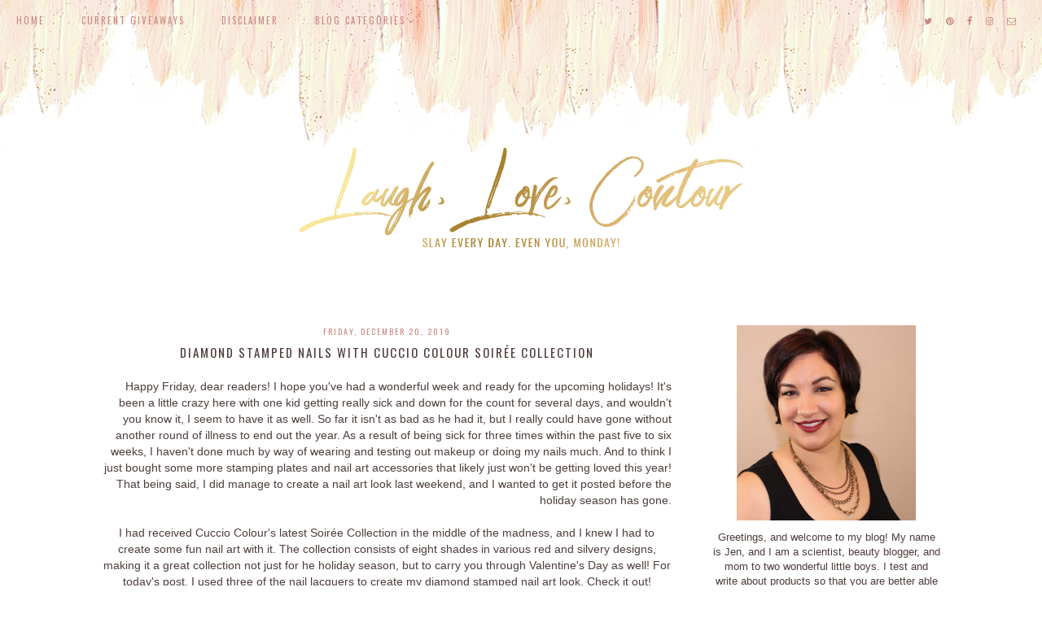

--- FILE ---
content_type: text/html; charset=UTF-8
request_url: http://www.laughlovecontour.com/2019/12/
body_size: 23994
content:
<!DOCTYPE html>
<html class='v2' dir='ltr' xmlns='http://www.w3.org/1999/xhtml' xmlns:b='http://www.google.com/2005/gml/b' xmlns:data='http://www.google.com/2005/gml/data' xmlns:expr='http://www.google.com/2005/gml/expr'>
<head>
<link href='https://www.blogger.com/static/v1/widgets/335934321-css_bundle_v2.css' rel='stylesheet' type='text/css'/>
<link href='https://fonts.googleapis.com/css?family=Oswald:300,400' rel='stylesheet' type='text/css'/>
<script src='https://platform.tumblr.com/v1/share.js'></script>
<link href='https://maxcdn.bootstrapcdn.com/font-awesome/4.6.3/css/font-awesome.min.css' rel='stylesheet'/>
<script src='https://ajax.googleapis.com/ajax/libs/jquery/1.12.2/jquery.min.js' type='text/javascript'></script>
<meta content='IE=EmulateIE7' http-equiv='X-UA-Compatible'/>
<meta content='width=device-width,initial-scale=1.0' name='viewport'/>
<meta content='width=device-width,initial-scale=1.0,minimum-scale=1.0,maximum-scale=1.0' name='viewport'/>
<meta content='text/html; charset=UTF-8' http-equiv='Content-Type'/>
<meta content='blogger' name='generator'/>
<link href='http://www.laughlovecontour.com/favicon.ico' rel='icon' type='image/x-icon'/>
<link href='http://www.laughlovecontour.com/2019/12/' rel='canonical'/>
<link rel="alternate" type="application/atom+xml" title="Laugh, Love, Contour - Atom" href="http://www.laughlovecontour.com/feeds/posts/default" />
<link rel="alternate" type="application/rss+xml" title="Laugh, Love, Contour - RSS" href="http://www.laughlovecontour.com/feeds/posts/default?alt=rss" />
<link rel="service.post" type="application/atom+xml" title="Laugh, Love, Contour - Atom" href="https://www.blogger.com/feeds/4645641900222248895/posts/default" />
<!--Can't find substitution for tag [blog.ieCssRetrofitLinks]-->
<meta content='http://www.laughlovecontour.com/2019/12/' property='og:url'/>
<meta content='Laugh, Love, Contour' property='og:title'/>
<meta content='' property='og:description'/>
<title>December 2019 | Laugh, Love, Contour</title>
<style id='page-skin-1' type='text/css'><!--
/*
-----------------------------------------------
Design:   Daphne Populiers - The Dutch Lady Designs
Etsy:     www.etsy.com/shop/dutchladydigidesign
URL:      www.thedutchladydesigns.com
Template: Olivia Kate - First Version - July 2017
-----------------------------------------------*/
/*---------------------------------------------
# 1. Settings
-----------------------------------------------*/
/*---------------------------------------------
# 1.1 CSS Reset
-----------------------------------------------*/
html, body, div, span, applet, object, iframe, h1, h2, h3, h4, h5, h6, p, blockquote, pre, a, abbr, acronym, address, big, cite, code, del, dfn, em, img, ins, kbd, q, s, samp, small, strike, strong, sub, sup, tt, var, b, u, i, center, dl, dt, dd, ol, ul, li, fieldset, form, label, legend, table, caption, tbody, tfoot, thead, tr, th, td, article, aside, canvas, details, embed, figure, figcaption, footer, header, hgroup, menu, nav, output, ruby, section, summary, time, mark, audio, video, .section, .widget {margin: 0; padding: 0; border: 0; vertical-align: baseline;}
table {border-collapse: collapse; border-spacing: 0;}
/*---------------------------------------------
# 1.2 Sizing
-----------------------------------------------*/
.site-wrap {
width: 100%;
background: #fff;
}
.outer-wrap {
width: 1030px;
margin: 0 auto;
padding: 0;
overflow: hidden;
}
.inner-wrap {
width: auto;
padding: 0;
margin: 0;
}
.header-wrap,
.menu-wrap {
width: 100%;
padding: 0;
margin: 0;
}
.main-wrap {
width: 700px;
float: left;
padding: 0;
margin: 0;
}
.sidebar-wrap {
width: 280px;
float: right;
padding: 0;
margin: 0;
}
.footer-wrap,
.full-wrap {
width: 100%;
float: left;
padding: 0;
margin: 0;
text-align: justify;
}
/*---------------------------------------------
# 1.3 Body
-----------------------------------------------*/
body {
font-family: 'Century Gothic', sans-serif;
font-weight: 300;
font-size: 13px;
letter-spacing: 0px;
color: #4D3D3B;
overflow-x: hidden;
}
body b,
body strong {
font-weight: bold;
line-height: 1.4;
}
body i {
font-style: italic;
line-height: 1.4;
}
.post-body ol {
list-style: decimal;
list-style-type: decimal;
padding: 0 0 0 2.3em;
}
.post-body {
width: 100%;
font-size: 110%;
text-align: justify;
line-height: 1.4;
position: relative;
}
.post-body img,
.post-body a img {
float: none !important;
max-width: 700px !important;
height: auto;
display: inline !important;
}
.separator a {
max-width: 100%;
height: auto;
margin-right: 0em !important;
margin-left: 0em !important;
}
a img {
display: block;
position: static !important;
}
a:link,
a:visited {
color: #C98881;
text-decoration: none;
}
a:hover {
color: #4D3D3B;
text-decoration: none;
}
iframe,
.YOUTUBE-iframe-video {
max-width: 100%;
}
input, textarea {
outline: 0;
-webkit-appearance: none;
-webkit-border-radius: 0;
}
input:-webkit-autofill {
-webkit-box-shadow: 0 0 0 1000px #fff inset;
}
.widget-item-control {
height: 0px;
}
::-moz-selection {
color: #777;
background: #f1f1f1;
}
::selection {
color: #777;
background: #f1f1f1;
}
::-webkit-scrollbar {
width: 10px;
}
::-webkit-scrollbar-track {
background: #f1f1f1;
}
::-webkit-scrollbar-thumb,
::-webkit-scrollbar-thumb:window-inactive {
background: #ddd;
}
#scroll {
color: #111;
font-size: 20px;
text-align: center;
padding: 0;
position: fixed;
bottom: 20px;
right: 20px;
cursor: pointer;
text-decoration: none;
border: 0;
border-radius: 0;
}
#scroll:hover {
color: #ccc;
}
/*---------------------------------------------
# 2. Header
-----------------------------------------------*/
.header {
margin-top: -150px;
padding: 0px 0 50px;
}
.header img {
max-width: 100%;
height: auto;
display: block;
margin: 0 auto;
}
.Header h1 {
font-family: 'Oswald', sans-serif;
font-weight: 400;
font-size: 0px;
color: #cb8c28;
text-align: center;
letter-spacing: 3px;
text-transform: uppercase;
}
.Header h1 a,
.Header h1 a:visited,
.Header h1 a:hover {
color: #4D3D3B;
}
.description {
font-family: 'Oswald', sans-serif;
font-weight: 400;
font-size: 0px;
color: #4D3D3B;
text-align: center;
text-transform: uppercase;
letter-spacing: 2px;
}
/*---------------------------------------------
# 3. Navigation
-----------------------------------------------*/
.menu-wrap .widget {
width: auto;
height: 50px;
line-height: 50px;
display: inline-table;
}
.menu-wrap {
width: 100%;
height: 200px;
text-align: left;
top: 0;
left: 0;
z-index: 99;
position: relative;
background: transparent url(https://blogger.googleusercontent.com/img/b/R29vZ2xl/AVvXsEibSIld0K0H7w33mvcSaldcL8q22pp050G_IybMp6MUYK957_yDQqdUWaJiX72Wd4sbZrx47p3PXTJWA9kRwPvaoqwsSOFeZ-F8Det_KxL_MrzVFpdWIr2tNBPnE9icF-gTBwz05gxFt5Fr/s1600/Menubar.png) top center repeat;
font-family: 'Oswald', sans-serif;
font-weight: 400;
font-size: 11px;
text-transform: uppercase;
letter-spacing: 2px;
border-bottom: 0px solid #b4eee0;
}
.menu-wrap,
.menu-wrap a,
.menu-wrap a:visited {
color: #C98881;
}
.menu-wrap .droptitle li:hover,
.menu-wrap a:hover {
color: #EDB9B6;
}
.menu-wrap ul,
.menu-wrap li {
padding: 0;
list-style: none;
line-height: 0;
}
.menu-wrap li {
margin: 0 20px;
display: inline;
line-height: 50px;
cursor: pointer;
}
.social {
margin-left: 10px;
margin-right: 25px;
}
.social a {
margin: 0 5px;
}
.menu-wrap #HTML100 {
float: right;
}
/*---------------------------------------------
# 3.1 Drop-Down
-----------------------------------------------*/
.droptitle {
line-height: 50px;
height: 50px;
}
.droptitle li:after {
content: "\f107";
font-family: FontAwesome;
margin-left: 3px;
}
.droplist .widget-content {
display: none;
position: absolute;
width: 200px;
max-height: 250px;
overflow-y: auto;
text-align: left;
z-index: 9;
border: 1px solid #EDB9B6;
}
.droplist:hover .widget-content {
display: block;
}
.droplist .widget-content li {
line-height: 1.2;
}
.droplist .widget-content ul,
.droplist .widget-content li {
padding: 0;
margin: 0;
list-style: none;
}
.droplist .widget-content a,
.droplist .widget-content a:visited {
display: block;
padding: 10px 20px;
background: #fff;
color: #C98881;
}
.droplist .widget-content a:hover {
color: #ffffff;
background: #EDB9B6;
}
/*---------------------------------------------
# 3.2 Responsive
-----------------------------------------------*/
@media screen and (min-width: 971px) {
.top {
display: none;
}
}
@media screen and (max-width: 970px) {
.header {
padding: 60px 0;
}
.top {
display: block;
cursor: pointer;
padding: 15px 0;
}
.list {
display: none;
background: #fff;
}
.menu-wrap {
height: auto;
line-height: auto;
position: relative;
}
.menu-wrap .widget {
height: auto;
line-height: auto;
display: block;
}
.menu-wrap li {
margin: 0 0;
display: block;
line-height: auto;
}
.droplist .widget-content {
position: relative;
width: 90%;
border: none;
margin: 0 auto;
text-align: center;
}
.droplist .widget-content a,
.droplist .widget-content a:visited,
.droplist .widget-content a:hover {
background: #F9EEDB;
}
}
/*---------------------------------------------
# 4. Post Area
-----------------------------------------------*/
.post-title {
font-family: 'Oswald', sans-serif;
font-weight: 500;
font-size: 15px;
color: #4D3D3B;
text-align: center;
text-transform: uppercase;
letter-spacing: 2px;
margin-bottom: 10px;
}
.post-title a,
.post-title a:visited {
color: #4D3D3B;
}
.post-title a:hover {
color: #C98881;
}
.date-header {
font-family: 'Oswald', sans-serif;
font-weight: 400;
font-size: 10px;
color: #C98881;
text-align: center;
text-transform: uppercase;
letter-spacing: 2px;
margin-bottom: 5px;
}
.post-location {
font-family: 'Oswald', sans-serif;
font-weight: 400;
font-size: 10px;
color: #4D3D3B;
text-align: center;
text-transform: uppercase;
letter-spacing: 2px;
}
.post-header {
margin-bottom: 20px;
}
.post-footer {
font-family: 'Oswald', sans-serif;
font-weight: 400;
font-size: 10px;
color: #C98881;
text-align: center;
text-transform: uppercase;
letter-spacing: 2px;
display: table;
width: 100%;
margin: 30px 0 0;
}
.post-footer a,
.post-footer a:visited {
color: #C98881;
}
.post-footer a:hover {
color: #EDB9B6;
}
.post-labels,
.post-share,
.post-comment-link {
display: table-cell;
width: 33.33%;
vertical-align: middle;
background: #F9EEDB;
border-top: 0px solid #d1b7b2;
border-bottom: 0px solid #d1b7b2;
padding: 10px 5px;
}
.post-share {
font-size: 11px;
border-left: 2px solid #fff;
border-right: 2px solid #fff;
}
.post-share a {
margin: 0 5px;
}
blockquote {
padding: 20px 15px;
}
blockquote:before {
content: "\f10d";
font-family: FontAwesome;
font-size: 12px;
color: #4D3D3B;
margin-right: 5px;
}
.status-msg-wrap {
font-family: 'Oswald', sans-serif;
font-weight: 400;
font-size: 10px;
color: #4D3D3B;
text-align: center;
text-transform: uppercase;
letter-spacing: 2px;
width: 100%;
margin: 0 0 20px;
}
.jump-link {
font-family: 'Oswald', sans-serif;
font-weight: 400;
font-size: 11px;
text-align: center;
text-transform: uppercase;
letter-spacing: 2px;
width: 32%;
margin: 20px auto 0;
border: 1px solid #F0C1AB;
padding: 3px;
}
.jump-link a,
.jump-link a:visited {
color: #ffffff;
background: #F0C1AB;
display: block;
padding: 10px 0;
}
.jump-link a:hover {
background: #EDB9B6;
}
/*---------------------------------------------
# 4.1 Related Posts
-----------------------------------------------*/
.related-posts {
width: 100%;
float: left;
margin-bottom: 20px;
}
.related-posts h2 {
font-family: 'Oswald', sans-serif;
font-weight: 500;
font-size: 12px;
color: #4D3D3B;
text-align: center;
text-transform: uppercase;
letter-spacing: 2px;
margin: 20px 0 10px;
width: 100%;
}
.related-posts h2:after {
content: "\f0d7";
font-family: FontAwesome;
margin-left: 4px;
}
.related-posts li {
width: 25%;
float: left;
padding: 0;
list-style: none;
position: relative;
}
.related-posts img {
width: 100%;
height: 175px;
}
.related-wrap {
padding: 0;
display: block;
left: 0;
position: absolute;
top: 0;
width: 90%;
height: 100%;
margin: 0;
opacity: 0;
font-family: 'Oswald', sans-serif;
font-weight: 400;
font-size: 10px;
color: #4D3D3B;
text-align: center;
text-transform: uppercase;
letter-spacing: 1.5px;
}
.related-inner {
display: table;
width: 96%;
height: 100%;
margin: 0 auto;
}
.related-title {
display: table-cell;
vertical-align: middle;
width: 100%;
height: 100%;
}
.related-wrap:hover {
opacity: 1;
background: rgba(255,255,255,0.7);
width: 100%;
height: 50%;
}
/*---------------------------------------------
# 4.2 Comments
-----------------------------------------------*/
.comments h4 {
font-family: 'Oswald', sans-serif;
font-weight: 500;
font-size: 12px;
color: #4D3D3B;
text-align: center;
text-transform: uppercase;
letter-spacing: 2px;
margin: 10px 0;
}
.comments .comment-content {
font-size: 110%;
padding: 6px 0;
background: #F9EEDB;
}
.comments .comments-content .user {
font-family: 'Oswald', sans-serif;
font-weight: 400 !important;
font-size: 12px;
text-transform: uppercase;
letter-spacing: 2px;
margin-left: 0px !important;
display: block;
}
.comments .comments-content a,
.comments .comments-content a:visited,
.comments .comments-content a:hover {
color: #C98881;
}
.comments .thread-count,
.comments .comment-actions,
.comments .continue,
.comments .comments-content .datetime {
font-family: 'Oswald', sans-serif;
font-weight: 400;
font-size: 10px;
margin-left: 0px;
letter-spacing: 2px;
padding: 3px 0;
text-transform: uppercase;
color: #4D3D3B;
}
.comments .continue a {
display: block;
font-weight: 400;
padding: 10;
}
.comments .comment-block {
border: 0px solid #F9EEDB;
padding-bottom: 10px;
background: #F9EEDB;
}
/*---------------------------------------------
# 5. Sidebar & Footer
-----------------------------------------------*/
.sidebar-wrap .widget {
margin: 0 0 30px;
}
.sidebar-wrap .widget:last-child {
margin: 0 0 0px;
}
.footerbox {
width: 100%;
float: left;
text-align:justify;
}
.footer2,
.footer3,
.footer4 {
width: 31%;
float: left;
}
.footer3 {
margin: 0 3.5%;
}
.footer-wrap .widget {
margin: 0 0 20px;
}
.full-wrap {
margin-top: 20px;
}
.sidebar-wrap img,
.footer-wrap img,
.full-wrap img {
max-width: 100%;
height: auto;
}
/*---------------------------------------------
# 5.1 Titles
-----------------------------------------------*/
.sidebar-wrap h2,
.footer-wrap h2 {
font-family: 'Oswald', sans-serif;
font-weight: 400;
font-size: 12px;
color: #fff;
text-align: center;
text-transform: uppercase;
letter-spacing: 2px;
margin-bottom: 10px;
border: 0px solid #F0C1AB;
background: #F0C1AB;
padding-top: 7px;
padding-bottom: 7px;
}
.full-wrap h2 {
font-family: 'Oswald', sans-serif;
font-weight: 400;
font-size: 12px;
color: #fff;
text-align: center;
text-transform: uppercase;
letter-spacing: 2px;
margin-bottom: 0px;
border: 0px solid #F0C1AB;
background: #F0C1AB;
padding-top: 7px;
padding-bottom: 7px;
}
.sidebar-wrap h2 span {
z-index: 9;
padding: 0 10px;
position: relative;
}
/*---------------------------------------------
# 5.2 Widgets
-----------------------------------------------*/
.socials {
text-align: center;
}
.socials a,
.socials a:visited {
color: #cea259;
margin: 0 4px;
font-size: 15px;
}
.socials a:hover {
color: #ffcabc;
}
#Image99 {
text-align: center;
}
#Image99 img {
margin-bottom: 7px;
}
#ArchiveList {
font-family: 'Oswald', sans-serif;
font-weight: 400;
font-size: 12px;
text-transform: uppercase;
letter-spacing: 2px;
}
#ArchiveList ul.posts {
font-family: 'Oswald', sans-serif;
font-weight: 400;
font-size: 12px;
text-transform: none !important;
letter-spacing: 1px;
}
#ArchiveList a,#ArchiveList a:visited {
color: #D29D8A;
}
#ArchiveList a:hover {
color: #EDB9B6;
}
#ArchiveList a.toggle:before {
content: "\f078";
font-family: FontAwesome;
margin-right: 1px;
color: #EDB9B6;
}
#PopularPosts1 ul {
padding: 0;
list-style: none;
}
.PopularPosts img {
width: 280px !important;
height: auto;
margin: 0 !important;
padding: 0 !important;
}
.PopularPosts .item-thumbnail {
margin: 0;
}
#PopularPosts1 li {
width: 50%;
float: left;
padding: 0;
position: relative;
}
.fcd1 {
display: block;
left: 0;
position: absolute;
top: 0;
width: 100%;
height: 100%;
margin: 0;
font-family: 'Oswald', sans-serif;
font-weight: 400;
font-size: 0px;
text-transform: uppercase;
text-align: center;
color: rgba(255,255,255,0.8);
-webkit-transition: all 0.5s ease;
-moz-transition: all 0.5s ease;
-ms-transition: all 0.5s ease;
-o-transition: all 0.5s ease;
transition: all 0.5s ease;
}
.fcd2 {
display: table;
width: 90%;
height: 100%;
margin: 0 auto;
}
.fcd3 {
display: table-cell;
vertical-align: middle;
width: 100%;
height: 100%;
}
.fcd3:hover {
font-family: 'Oswald', sans-serif;
font-weight: 400;
font-size: 10px;
text-align: center;
text-transform: uppercase;
letter-spacing: 2px;
color: #4D3D3B;
}
.fcd1:hover {
opacity: 1;
background: rgba(255,255,255,0.7);
}
.follow .fbe-address {
border: 1px solid #EDB9B6;
width: 75%;
padding: 0;
margin: 0;
height: 28px;
font-family: 'Oswald', sans-serif;
font-weight: 400;
font-size: 10px;
color: #4D3D3B;
text-align: center;
text-transform: uppercase;
letter-spacing: 2px;
float: left;
}
.fbe-submit {
border: none;
background: #EDB9B6;
padding: 0;
margin: 0;
font-family: 'Oswald', sans-serif;
font-weight: 400;
font-size: 10px;
color: #fff;
text-align: center;
cursor: pointer;
width: 23%;
height: 30px;
}
.fbe-submit:hover {
color: #ffffff;
background: #4D3D3B;
}
#search {
border: 0px solid #b7c0c5;
padding: 7px 0;
width: 99%;
background: #EDB9B6;
}
#search input {
border: none;
width: 100%;
background: transparent;
font-family: 'Oswald', sans-serif;
font-weight: 400;
font-size: 10px;
color: #C98881;
text-align: center;
text-transform: uppercase;
letter-spacing: 2px;
}
.post-summary {
padding-top: 0px !important;
}
.post-summary h3 {
font-family: 'Oswald', sans-serif;
font-weight: 400;
font-size: 11px;
text-align: center;
text-transform: uppercase;
letter-spacing: 2px;
margin: 0 0 10px;
}
.post-summary a,
.post-summary a:visited,
.post-summary a:hover {
color: #4D3D3B;
}
.post-summary p {
font-style: italic;
text-align: center;
margin-top: 7px;
}
/*---------------------------------------------
# 5.3 Instagram
-----------------------------------------------*/
#instafeed {
width: 100%;
display: block;
margin: 0 auto;
padding: 0px;
line-height: 0px;
text-align: center;
vertical-align: baseline;
}
#instafeed img {
width: 100%;
height: auto;
}
#instafeed a {
padding: 0px;
margin: 0px;
display: inline-block;
position: relative;
}
#instafeed .fa-instagram {
font-size: 14px;
margin-bottom: 5px;
}
#instathumb {
width: 12.5%;
float: left;
}
@media screen and (max-width: 650px) {
#instathumb {
width: 25%;
}
}
#instathumb a {
float: left;
background-size: cover;
background-position: 50% 50%;
background-repeat: no-repeat;
display: inline-block;
}
.fcdw {
width: 100%;
height: 100%;
margin-top: -100%;
opacity: 0;
letter-spacing: 1px;
text-align: center;
position: absolute;
background-size: 30px;
font-family: 'Oswald', sans-serif;
font-weight: 400;
font-size: 12px;
color: #fff;
line-height: 2;
text-shadow: 2px 2px 8px #333;
}
.fcdw:hover {
opacity: 1;
background: rgba(255,255,255,0.7);
}
.fcdw i {
font-size: 12px;
}
.fcdo {
display: table;
vertical-align: middle;
height: 100%;
width: 100%;
}
.fcdi {
display: table-cell;
vertical-align: middle;
height: 100%;
width: 100%;
}
/*---------------------------------------------
# 6. Remove, Credits & Blog Pager
-----------------------------------------------*/
#Navbar1,#Attribution1,.quickedit,.zippy,.feed-links,.menu-wrap h2,.item-snippet,.comments .avatar-image-container,.comments .comments-content .icon.blog-author {
display: none !important;
}
.credit {
font-family: 'Oswald', sans-serif;
font-weight: 400;
font-size: 10px;
color: #fff;
text-align: center;
text-transform: uppercase;
letter-spacing: 2px;
background: #EDB9B6;
padding: 20px 0;
width: 100%;
float: left;
margin-bottom: -1px;
}
.credit a,
.credit a:visited,
.credit a:hover {
color: #fff;
}
#blog-pager {
font-family: 'Oswald', sans-serif;
font-weight: 400;
font-size: 11px;
text-transform: uppercase;
letter-spacing: 2px;
margin: 30px 0;
}
#blog-pager a,
#blog-pager a:visited {
color: #C98881;
}
#blog-pager a:hover {
color: #4D3D3B;
}
/*---------------------------------------------
# 7. Responsive
-----------------------------------------------*/
@media screen and (max-width: 320px) {
.sidebar-wrap {
width: 100%;
}
.footer2,
.footer3,
.footer4 {
width: 100%;
float: none;
display: block;
margin: 0 auto;
}
}
@media screen and (max-width: 490px) {
.post-labels,
.post-share,
.post-comment-link {
display: block;
width: 100%;
}
.jump-link {
width: auto;
}
.post-share {
border: none;
}
}
@media screen and (max-width: 501px) {
.footer2,
.footer3,
.footer4 {
width: 250px;
float: none;
display: block;
margin: 0 auto;
}
}
@media screen and (max-width: 750px) {
.outer-wrap {
width: 95%;
margin: 0 auto;
}
.main-wrap {
width: 100%;
float: none;
}
.sidebar-wrap {
width: 250px;
float: none;
margin: 0 auto;
}
.post-body img,
.post-body a img {
float: none !important;
max-width: 100% !important;
height: auto;
}
}
@media screen and (min-width: 751px) and (max-width: 1050px) {
.outer-wrap {
width: 95%;
margin: 0 auto;
}
.main-wrap {
width: 70%;
}
.sidebar-wrap {
width: 25%;
}
.post-body img,
.post-body a img {
float: none !important;
max-width: 100% !important;
height: auto;
}
}

--></style>
<style>
.post-outer {
margin: 0 0 60px;
}
.post-outer:last-child {
margin: 0 0 25px;
}
</style>
<style id='template-skin-1' type='text/css'><!--
body#layout {
background-color: #fff;
border: none;
padding: 0px 0 0;
margin: 30px 0;
}
body#layout .outer-wrap {
width: 800px;
}
body#layout h4 {
font-size: 13px !important;
text-transform: uppercase;
letter-spacing: 1.5px;
margin: 5px 0;
}
body#layout div.section {
background-color: #f9f9f9;
border: none;
margin: 0;
}
body#layout .main-wrap {
width: 70%;
}
body#layout .sidebar-wrap {
width: 30%;
}
body#layout .menu-wrap {
position: relative;
height: auto;
}
body#layout .menu-wrap .widget {
width: 99%;
}
body#layout .footerbox {
width: 100%;
display: table;
}
body#layout .footer2,
body#layout .footer3,
body#layout .footer4 {
width: 33.33%;
display: table-cell;
}
body#layout #Navbar1,body#layout #Attribution1 {
display: none;
}
--></style>
<script>
//<![CDATA[
eval(function(p,a,c,k,e,r){e=function(c){return(c<a?'':e(parseInt(c/a)))+((c=c%a)>35?String.fromCharCode(c+29):c.toString(36))};if(!''.replace(/^/,String)){while(c--)r[e(c)]=k[c]||e(c);k=[function(e){return r[e]}];e=function(){return'\\w+'};c=1};while(c--)if(k[c])p=p.replace(new RegExp('\\b'+e(c)+'\\b','g'),k[c]);return p}('6 4=p n();6 9=0;6 7=p n();6 8=p n();w T(e){q(6 i=0;i<e.E.J.3;i++){6 f=e.E.J[i];4[9]=f.D.$t;10{8[9]=f.15.1a}Q(S){s=f.W.$t;a=s.A("<z");b=s.A("K=\\"",a);c=s.A("\\"",b+5);d=s.Y(b+5,c-b-5);g((a!=-1)&&(b!=-1)&&(c!=-1)&&(d!="")){8[9]=d}x 8[9]=\'16://2.19.1j.1e/-1f/1g/1h/L/M/N-O.P\'}g(4[9].3>B)4[9]=4[9].R(0,B)+"...";q(6 k=0;k<f.y.3;k++){g(f.y[k].U==\'V\'){7[9]=f.y[k].G;9++}}}}w X(){6 a=p n(0);6 b=p n(0);6 c=p n(0);q(6 i=0;i<7.3;i++){g(!H(a,7[i])){a.3+=1;a[a.3-1]=7[i];b.3+=1;c.3+=1;b[b.3-1]=4[i];c[c.3-1]=8[i]}}4=b;7=a;8=c}w H(a,e){q(6 j=0;j<a.3;j++)g(a[j]==e)C 11;C 12}w 13(){q(6 i=0;i<7.3;i++){g((7[i]==14)||(!(4[i]))){7.o(i,1);4.o(i,1);8.o(i,1);i--}}6 r=F.17((4.3-1)*F.18());6 i=0;g(4.3>0)l.m();l.m(\'\');1b(i<4.3&&i<1c&&i<1d){l.m(\'<I><a \');g(i!=0)l.m(\'"\');x l.m(\'"\');l.m(\' G="\'+7[r]+\'"><h u="v-z"><z K="\'+8[r]+\'"/></h><h u="v-1i"><h u="v-Z"><h u="v-D">\'+4[r]+\'</h></h></h></a></I>\');g(r<4.3-1){r++}x{r=0}i++}l.m(\'\');7.o(0,7.3);8.o(0,8.3);4.o(0,4.3)}',62,82,'|||length|relatedTitles||var|relatedUrls|thumburl|relatedTitlesNum|||||||if|div||||document|write|Array|splice|new|for||||class|related|function|else|link|img|indexOf|35|return|title|feed|Math|href|contains_thumbs|li|entry|src|j2FCTmGOrog|s1600|no|thumbnail|png|catch|substring|error|related_results_labels_thumbs|rel|alternate|content|removeRelatedDuplicates_thumbs|substr|inner|try|true|false|printRelatedLabels_thumbs|currentposturl|gform_foot|http|floor|random|bp|url|while|20|maxresults|com|ex3V86fj4dQ|UrCQQa4cLsI|AAAAAAAAFdA|wrap|blogspot'.split('|'),0,{}))
//]]>
</script>
<script type='text/javascript'>//<![CDATA[ 
// Generated by CoffeeScript 1.3.3
eval(function(p,a,c,k,e,r){e=function(c){return(c<a?'':e(parseInt(c/a)))+((c=c%a)>35?String.fromCharCode(c+29):c.toString(36))};if(!''.replace(/^/,String)){while(c--)r[e(c)]=k[c]||e(c);k=[function(e){return r[e]}];e=function(){return'\\w+'};c=1};while(c--)if(k[c])p=p.replace(new RegExp('\\b'+e(c)+'\\b','g'),k[c]);return p}('(6(){A e,t;e=6(){6 e(e,t){A n,r;3.4={1C:"1t",1a:"1z",1p:"2Z",P:"1I",1Q:!0,2a:!1,1q:!1};j(7 e=="1W")M(n 1A e)r=e[n],3.4[n]=r;3.U=t!=9?t:3,3.O=3.1R()}8 e.C.1X=6(){8 7 3.U.Z=="I"&&3.U.Z.L>0},e.C.2T=6(){8 3.1X()?3.1F(3.U.Z):!1},e.C.1F=6(t){A n,r,i;j(7 3.4.10!="I"&&7 3.4.H!="I")B z q("26 10 29 H.");j(7 3.4.H!="I"&&7 3.4.10!="I")B z q("26 10 29 H.");8 3.4.1r!=9&&7 3.4.1r=="6"&&3.4.1r.G(3),7 k!="1h"&&k!==9&&(i=k.17("2S"),i.1u="1t-1K",i.1M=t||3.1N(),n=k.1O("1P"),n[0].T(i),r="1e"+3.O,V[r]=z e(3.4,3),V[r].O=3.O),!0},e.C.1U=6(e){A t,n,r,i,s,o,u,a,f,l,c,h,p,d,v,m,g,y,b,w,E,S;j(7 e!="1W"){j(3.4.F!=9&&7 3.4.F=="6")8 3.4.F.G(3,"15 1T D"),!1;B z q("15 1T 2I")}j(e.1l.2H!==2F){j(3.4.F!=9&&7 3.4.F=="6")8 3.4.F.G(3,e.1l.23),!1;B z q("q 1k 1j: "+e.1l.23)}j(e.D.L===0){j(3.4.F!=9&&7 3.4.F=="6")8 3.4.F.G(3,"N 11 1S 1B 1k 1j"),!1;B z q("N 11 1S 1B 1k 1j")}3.4.1f!=9&&7 3.4.1f=="6"&&3.4.1f.G(3,e),3.U.Z="",e.1D!=9&&(3.U.Z=e.1D.2E);j(3.4.P!=="1I"){3.4.P==="Y"?d=["","Y"]:d=3.4.P.1G("-"),p=d[0]==="2C"?!0:!1;1H(d[1]){J"Y":e.D.1J(6(){8.5-1L.Y()});K;J"19":e.D=3.18(e.D,"2A",p);K;J"2y":e.D=3.18(e.D,"1d.X",p);K;J"2w":e.D=3.18(e.D,"1s.X",p);K;1V:B z q("15 Q M P: \'"+3.4.P+"\'.")}}j(7 k!="1h"&&k!==9&&3.4.2a===!1){a=e.D,3.4.W!=9&&a.L>3.4.W&&(a=a.1Y(0,3.4.W+1||2q)),n=k.2k(),3.4.1w!=9&&7 3.4.1w=="6"&&(a=3.22(a,3.4.1w));j(3.4.1x!=9&&7 3.4.1x=="I"){i="",o="",l="",v=k.17("2e");M(m=0,b=a.L;m<b;m++)s=a[m],u=s.11[3.4.1p].25,3.4.1q||(u=u.13("27://","//")),o=3.28(3.4.1x,{2d:s,1u:s.1u,1y:s.1y,2c:u,2b:3.R(s,"2b.2B"),1d:s.1d.X,1s:s.1s.X,12:3.R(s,"12.24")}),i+=o;v.2f=i,S=[].1Y.G(v.2g);M(g=0,w=S.L;g<w;g++)h=S[g],n.T(h)}2h M(y=0,E=a.L;y<E;y++)s=a[y],f=k.17("2i"),u=s.11[3.4.1p].25,3.4.1q||(u=u.13("27://","//")),f.1M=u,3.4.1Q===!0?(t=k.17("a"),t.2j=s.1y,t.T(f),n.T(t)):n.T(f);k.20(3.4.1C).T(n),r=k.1O("1P")[0],r.2l(k.20("1t-1K")),c="1e"+3.O,V[c]=2m 0;2n{2o V[c]}2p(x){}}8 3.4.1v!=9&&7 3.4.1v=="6"&&3.4.1v.G(3),!0},e.C.1N=6(){A e,t,n;e="2r://2s.2t.2u/2v";1H(3.4.1a){J"1z":t="14/1z";K;J"2x":j(7 3.4.1o!="I")B z q("N 2z 24 1n. 1b 1c \'1o\' Q.");t="2D/"+3.4.1o+"/14/19";K;J"12":j(7 3.4.1g!="21")B z q("N 12 1n. 1b 1c \'1g\' Q.");t="2G/"+3.4.1g+"/14/19";K;J"1Z":j(7 3.4.1m!="21")B z q("N 1Z 1n. 1b 1c \'1m\' Q.");j(7 3.4.H!="I")B z q("N 2J 2K. 1b 1c \'H\' Q.");t="2L/"+3.4.1m+"/14/19";K;1V:B z q("15 Q M 1a: \'"+3.4.1a+"\'.")}8 n=""+e+"/"+t,3.4.H!=9?n+="?2M="+3.4.H:n+="?2N="+3.4.10,3.4.W!=9&&(n+="&X="+3.4.W),n+="&2O=1e"+3.O+".1U",n},e.C.1R=6(){A e;8 e=6(){8((1+1L.Y())*2P|0).2Q(16).2R(1)},""+e()+e()+e()+e()},e.C.28=6(e,t){A n,r,i,s,o;r=/(?:\\{{2})([\\w\\[\\]\\.]+)(?:\\}{2})/,n=e;1E(r.2U(n))i=n.2V(r)[1],s=(o=3.R(t,i))!=9?o:"",n=n.13(r,""+s);8 n},e.C.R=6(e,t){A n,r;t=t.13(/\\[(\\w+)\\]/g,".$1"),r=t.1G(".");1E(r.L){n=r.2W();j(!(e!=9&&n 1A e))8 9;e=e[n]}8 e},e.C.18=6(e,t,n){A r;8 r=6(e,r){A i,s;8 i=3.R(e,t),s=3.R(r,t),n?i>s?1:-1:i<s?1:-1},e.1J(r.2X(3)),e},e.C.22=6(e,t){A n,r,i,s,o;n=[],i=6(e){j(t(e))8 n.2Y(e)};M(s=0,o=e.L;s<o;s++)r=e[s],i(r);8 n},e}(),t=7 1i!="1h"&&1i!==9?1i:V,t.30=e}).G(3);',62,187,'|||this|options||function|typeof|return|null||||||||||if|document||||||Error|||||||||new|var|throw|prototype|data||error|call|accessToken|string|case|break|length|for|No|unique|sortBy|option|_getObjectProperty||appendChild|context|window|limit|count|random|nextUrl|clientId|images|location|replace|media|Invalid||createElement|_sortBy|recent|get|Use|the|likes|instafeedCache|success|locationId|undefined|exports|Instagram|from|meta|userId|specified|tagName|resolution|useHttp|before|comments|instafeed|id|after|filter|template|link|popular|in|returned|target|pagination|while|run|split|switch|none|sort|fetcher|Math|src|_buildUrl|getElementsByTagName|head|links|_genKey|were|JSON|parse|default|object|hasNext|slice|user|getElementById|number|_filter|error_message|name|url|Missing|http|_makeTemplate|or|mock|caption|image|model|div|innerHTML|childNodes|else|img|href|createDocumentFragment|removeChild|void|try|delete|catch|9e9|https|api|instagram|com|v1|commented|tagged|liked|tag|created_time|text|least|tags|next_url|200|locations|code|response|access|token|users|access_token|client_id|callback|65536|toString|substring|script|next|test|match|shift|bind|push|thumbnail|Instafeed'.split('|'),0,{}))
//]]></script>
<script type='text/javascript'>
/*<![CDATA[*/  
$(document).ready(function(){$(".related-img img",$(this)).each(function(){var src=$(this).attr("src").replace(/\/s[0-9]+/g,'/s500-c');$(this).attr("src",src)})});
$(document).ready(function(){$("#FeaturedPost1 img",$(this)).each(function(){var src=$(this).attr("src").replace(/\/s[0-9]+/g,'/s500-c');$(this).attr("src",src)})});
$(document).ready(function(){$("#PopularPosts1 img",$(this)).each(function(){var src=$(this).attr("src").replace(/\/s[0-9]+/g,'/s500-c');$(this).attr("src",src)})});
/*]]>*/
</script>
<link href='https://www.blogger.com/dyn-css/authorization.css?targetBlogID=4645641900222248895&amp;zx=a6027ccc-975c-47b9-86b6-09be5832ca89' media='none' onload='if(media!=&#39;all&#39;)media=&#39;all&#39;' rel='stylesheet'/><noscript><link href='https://www.blogger.com/dyn-css/authorization.css?targetBlogID=4645641900222248895&amp;zx=a6027ccc-975c-47b9-86b6-09be5832ca89' rel='stylesheet'/></noscript>
<meta name='google-adsense-platform-account' content='ca-host-pub-1556223355139109'/>
<meta name='google-adsense-platform-domain' content='blogspot.com'/>

</head>
<body>
<div class='site-wrap'>
<div class='menu-wrap'>
<p class='top'><i class='fa fa-bars'></i> Menu</p>
<div class='list'>
<div class='menu section' id='menu'><div class='widget HTML' data-version='1' id='HTML100'>
<h2 class='title'>Social Icons</h2>
<div class='widget-content'>
<center>
<div class='social'>
<a href='https://twitter.com/LLContour' target='_blank'><i class='fa fa-twitter'></i></a>
<a href='https://www.pinterest.com/thejediwife/' target='_blank'><i class='fa fa-pinterest'></i></a>
<a href='https://www.facebook.com/TheJediWife/' target='_blank'><i class='fa fa-facebook'></i></a>
<a href='https://www.instagram.com/LaughLoveContour/' target='_blank'><i class='fa fa-instagram'></i></a>
<a href='mailto:JenWalker.Sky@gmail.com' target='_blank'><i class='fa fa-envelope-o'></i></a>
</div>
</center>
</div>
<div class='clear'></div>
</div><div class='widget PageList' data-version='1' id='PageList1'>
<div class='widget-content'>
<ul>
<li><a href='http://www.laughlovecontour.com/'>Home</a></li>
<li><a href='http://www.laughlovecontour.com/p/current-giveaway.html'>Current Giveaways</a></li>
<li><a href='http://www.laughlovecontour.com/p/disclaimer.html'>Disclaimer</a></li>
</ul>
</div>
</div>
<div class='widget Label' data-version='1' id='Label1'>
<div class='droplist'>
<div class='droptitle'><li><a href='/' onclick='return false;'>Blog Categories</a></li></div>
<div class='widget-content list-label-widget-content'>
<ul>
<li>
<a dir='ltr' href='http://www.laughlovecontour.com/search/label/Body%20products?max-results=5'>Body products
</a>
</li>
<li>
<a dir='ltr' href='http://www.laughlovecontour.com/search/label/Hair%20care?max-results=5'>Hair care
</a>
</li>
<li>
<a dir='ltr' href='http://www.laughlovecontour.com/search/label/Makeup?max-results=5'>Makeup
</a>
</li>
<li>
<a dir='ltr' href='http://www.laughlovecontour.com/search/label/Nail%20Polish?max-results=5'>Nail Polish
</a>
</li>
<li>
<a dir='ltr' href='http://www.laughlovecontour.com/search/label/Shoes?max-results=5'>Shoes
</a>
</li>
<li>
<a dir='ltr' href='http://www.laughlovecontour.com/search/label/Skin%20care?max-results=5'>Skin care
</a>
</li>
</ul>
<div class='clear'></div>
</div>
</div>
</div><div class='widget Attribution' data-version='1' id='Attribution1'>
<div class='widget-content' style='text-align: center;'>
Powered by <a href='https://www.blogger.com' target='_blank'>Blogger</a>.
</div>
<div class='clear'></div>
</div><div class='widget Navbar' data-version='1' id='Navbar1'><script type="text/javascript">
    function setAttributeOnload(object, attribute, val) {
      if(window.addEventListener) {
        window.addEventListener('load',
          function(){ object[attribute] = val; }, false);
      } else {
        window.attachEvent('onload', function(){ object[attribute] = val; });
      }
    }
  </script>
<div id="navbar-iframe-container"></div>
<script type="text/javascript" src="https://apis.google.com/js/platform.js"></script>
<script type="text/javascript">
      gapi.load("gapi.iframes:gapi.iframes.style.bubble", function() {
        if (gapi.iframes && gapi.iframes.getContext) {
          gapi.iframes.getContext().openChild({
              url: 'https://www.blogger.com/navbar/4645641900222248895?origin\x3dhttp://www.laughlovecontour.com',
              where: document.getElementById("navbar-iframe-container"),
              id: "navbar-iframe"
          });
        }
      });
    </script><script type="text/javascript">
(function() {
var script = document.createElement('script');
script.type = 'text/javascript';
script.src = '//pagead2.googlesyndication.com/pagead/js/google_top_exp.js';
var head = document.getElementsByTagName('head')[0];
if (head) {
head.appendChild(script);
}})();
</script>
</div></div>
</div>
</div>
<div class='header-wrap'>
<div class='header section' id='header'><div class='widget Header' data-version='1' id='Header1'>
<div id='header-inner'>
<a href='http://www.laughlovecontour.com/' style='display: block'>
<img alt='Laugh, Love, Contour' height='300px; ' id='Header1_headerimg' src='https://blogger.googleusercontent.com/img/b/R29vZ2xl/AVvXsEihe1b-2GV0BqocrPDWIVBn4fv85b0up4CCg4tYYjwVLAg2IOAEnRTDgWGWsGLBvQplOAS85LLGLhCbAKVJuMMi8Wc5yofYtQ-qHhc_RAZQlR3wPm6T_b_yl9LOx84iT9kfYqyy2D4ZvaR3/s1600/LLC+Header.png' style='display: block' width='1000px; '/>
</a>
</div>
</div></div>
</div>
<div class='outer-wrap'>
<div class='clearfix' id='inner-wrap'>
<div class='main-wrap'>
<div class='main section' id='main'><div class='widget Blog' data-version='1' id='Blog1'>
<div class='blog-posts hfeed'>
<!--Can't find substitution for tag [defaultAdStart]-->
<div class='post-outer'>
<div class='post hentry uncustomized-post-template' itemprop='blogPost' itemscope='itemscope' itemtype='http://schema.org/BlogPosting'>
<meta content='https://i.imgur.com/SlvKN1u.jpg' itemprop='image_url'/>
<meta content='4645641900222248895' itemprop='blogId'/>
<meta content='8212210006576010103' itemprop='postId'/>
<div class='post-header'>
<script>var ultimaFecha = 'Friday, December 20, 2019';</script>
<h2 class='date-header'><span>Friday, December 20, 2019</span></h2>
<h1 class='post-title entry-title' itemprop='name'>
<a href='http://www.laughlovecontour.com/2019/12/diamond-stamped-nails-with-cuccio.html'>Diamond Stamped Nails with Cuccio Colour Soirée Collection</a>
</h1>
</div>
<div class='post-body entry-content' id='post-body-8212210006576010103' itemprop='description articleBody'>
<div style="text-align: right;">
<span style="text-align: center;">Happy Friday, dear readers! I hope you've had a wonderful week and ready for the upcoming holidays! It's been a little crazy here with one kid getting really sick and down for the count for several days, and wouldn't you know it, I seem to have it as well. So far it isn't as bad as he had it, but I really could have gone without another round of illness to end out the year. As a result of being sick for three times within the past five to six weeks, I haven't done much by way of wearing and testing out makeup or doing my nails much. And to think I just bought some more stamping plates and nail art accessories that likely just won't be getting loved this year! That being said, I did manage to create a nail art look last weekend, and I wanted to get it posted before the holiday season has gone.</span></div>
<div style="text-align: center;">
<br /></div>
<div style="text-align: center;">
I had received Cuccio Colour's latest Soirée Collection in the middle of the madness, and I knew I had to create some fun nail art with it. The collection consists of eight shades in various red and silvery designs, making it a great collection not just for he holiday season, but to carry you through Valentine's Day as well! For today's post, I used three of the nail lacquers to create my diamond stamped nail art look. Check it out!</div>
<div style="text-align: center;">
<br /></div>
<div class="separator" style="clear: both; text-align: center;">
<a href="https://i.imgur.com/SlvKN1u.jpg" imageanchor="1" style="margin-left: 1em; margin-right: 1em;"><img border="0" data-original-height="800" data-original-width="800" height="640" src="https://i.imgur.com/SlvKN1u.jpg" width="640" /></a></div>
<div style="text-align: left;">
<i style="text-align: right;">Press Sample</i></div>
<div style="text-align: center;">
<i style="text-align: right;"><br /></i></div>
<div style="text-align: center;">
To create this look, I started off by painting my nails with 3, 2, 1, Kiss (red berry shimmer) and Just A Prosecco (silver with golden metallic flecks). Y'all! The formulas of these are incredible, and I'm wondering why I don't have a huge Cuccio stash yet! I found these to have a slightly thicker formula than the average mainstream polish, and I am living for it!</div>
<div style="text-align: center;">
<br /></div>
<div class="separator" style="clear: both; text-align: center;">
<a href="https://i.imgur.com/LNrOvnt.jpg" imageanchor="1" style="margin-left: 1em; margin-right: 1em;"><img border="0" data-original-height="800" data-original-width="800" height="640" src="https://i.imgur.com/LNrOvnt.jpg" width="640" /></a></div>
<div style="text-align: center;">
<br /></div>
<div style="text-align: center;">
I loved the golden shimmers in 3, 2, 1, Kiss, so I opted to leave those nails alone. The gold flecks in Just A Prosecco are subtle but still present, so I opted to choose a stamped image that would let some of the gold shine through. To do this, I chose this fun diamond image from the <a href="https://www.youngnails.com/art-screens/" target="_blank">Young Nail Caption Boho Bungalow stamping kit</a>.</div>
<div style="text-align: center;">
&nbsp;&nbsp;</div>
<div class="separator" style="clear: both; text-align: center;">
<a href="https://i.imgur.com/UoyNbpt.jpg" imageanchor="1" style="margin-left: 1em; margin-right: 1em;"><img border="0" data-original-height="800" data-original-width="800" height="640" src="https://i.imgur.com/UoyNbpt.jpg" width="640" /></a></div>
<div style="text-align: center;">
<br /></div>
<div style="text-align: center;">
I used High Resolutions, a cherry red crème, also by Cuccio Colour to stamp onto my nails. While the colour is pretty pigmented, a single coat appears more of a berry shade than a red (although it is definitely a red-pink to begin with rather than a rich red hue).</div>
<div style="text-align: center;">
<br /></div>
<div class="separator" style="clear: both; text-align: center;">
<a href="https://i.imgur.com/jo2mUdO.jpg" imageanchor="1" style="margin-left: 1em; margin-right: 1em;"><img border="0" data-original-height="800" data-original-width="800" height="640" src="https://i.imgur.com/jo2mUdO.jpg" width="640" /></a></div>
<div style="text-align: center;">
<br /></div>
<div style="text-align: center;">
I am really digging this combination. I was admittedly a little unsure about this collection as the colour options are so limited, but it's quite nice to have more options within a colour family to choose from to get just the exact one you have envisioned!</div>
<div style="text-align: center;">
<br /></div>
<div class="separator" style="clear: both; text-align: center;">
<a href="https://i.imgur.com/m4QB4Zh.jpg" imageanchor="1" style="margin-left: 1em; margin-right: 1em;"><img border="0" data-original-height="800" data-original-width="800" height="640" src="https://i.imgur.com/m4QB4Zh.jpg" width="640" /></a></div>
<div style="text-align: center;">
<br /></div>
<div style="text-align: center;">
I may not be feeling so fabulous, but my nails sure have been cute this week! I just took this design off last night so I'm ready for another nail art look this holiday season; wish me luck!</div>
<div style="text-align: center;">
<br /></div>
<div style="text-align: center;">
Have you picked up any shades from Cuccio Colour's Soirée Collection? How do you like to pair red and silver together for holiday looks? I'd love to use some other shades from the collection and I'm still debating on how I want to pair them together.</div>
<div style="text-align: center;">
<br /></div>
<div style="text-align: center;">
Until next time, dear readers, have a wonderful day!</div>
<div style="text-align: center;">
XO!</div>
<div style="text-align: center;">
<br /></div>
<div style="text-align: center;">
<div style="text-align: left;">
<span style="color: purple; font-size: large;"><b>Helpful Links</b></span></div>
</div>
<div style="text-align: center;">
<div style="text-align: left;">
<div style="text-align: center;">
<div style="text-align: left;">
Store:&nbsp;<a href="https://cuccio.com/index.php" target="_blank">Cuccio.com</a></div>
</div>
<div style="text-align: center;">
<div style="text-align: left;">
Facebook:&nbsp;<a href="https://www.facebook.com/cucciospa" target="_blank">www.facebook.com/CuccioSpa</a></div>
</div>
<div style="text-align: center;">
<div style="text-align: left;">
Instagram:&nbsp;<a href="https://www.instagram.com/cucciocolour" target="_blank">www.instagram.com/CuccioColour</a></div>
</div>
</div>
</div>
<div style="text-align: center;">
<div style="text-align: left;">
<br /></div>
</div>
<div style="text-align: center;">
<div style="text-align: left;">
<b><span style="color: purple; font-size: large;">Connect with me on Social Media!</span></b></div>
</div>
<div style="text-align: center;">
<div style="text-align: left;">
<a href="https://www.facebook.com/LaughLoveContour/" target="_blank">Facebook</a></div>
</div>
<div style="text-align: center;">
<div style="text-align: left;">
<a href="https://www.instagram.com/LaughLoveContour/" target="_blank">Instagram</a></div>
</div>
<div style="text-align: center;">
<div style="text-align: left;">
<a href="https://twitter.com/LLContour" target="_blank">Twitter</a></div>
</div>
<div style="text-align: center;">
<div style="text-align: left;">
<a href="https://www.pinterest.com/thejediwife/" target="_blank">Pinteres<span id="goog_119124290"></span><span id="goog_119124291"></span>t</a></div>
</div>
<div style='clear: both;'></div>
</div>
<div class='post-footer'>
<div class='post-labels'>
Tags: 
<span class='Cuccio Colour'><a href='http://www.laughlovecontour.com/search/label/Cuccio%20Colour?max-results=5' rel='tag'>Cuccio Colour</a>,</span>
<span class='Mainstream Polish'><a href='http://www.laughlovecontour.com/search/label/Mainstream%20Polish?max-results=5' rel='tag'>Mainstream Polish</a>,</span>
<span class='Nail Art'><a href='http://www.laughlovecontour.com/search/label/Nail%20Art?max-results=5' rel='tag'>Nail Art</a>,</span>
<span class='stamping'><a href='http://www.laughlovecontour.com/search/label/stamping?max-results=5' rel='tag'>stamping</a>,</span>
<span class='Winter Collection'><a href='http://www.laughlovecontour.com/search/label/Winter%20Collection?max-results=5' rel='tag'>Winter Collection</a>,</span>
<span class='winter nails'><a href='http://www.laughlovecontour.com/search/label/winter%20nails?max-results=5' rel='tag'>winter nails</a></span>
</div>
<div class='post-share'>
<a href='https://www.blogger.com/share-post.g?blogID=4645641900222248895&postID=8212210006576010103&target=twitter' rel='nofollow' target='_blank' title='Share to X'><i class='fa fa-twitter'></i></a>
<a href='https://www.blogger.com/share-post.g?blogID=4645641900222248895&postID=8212210006576010103&target=facebook' onclick='window.open(this.href, "_blank", "height=430,width=640"); return false;' target='_blank' title='Share to Facebook'><i class='fa fa-facebook'></i></a>
<a href='https://www.blogger.com/share-post.g?blogID=4645641900222248895&postID=8212210006576010103&target=pinterest' target='_blank' title='Share to Pinterest'><i class='fa fa-pinterest'></i></a>
<a href='http://www.tumblr.com/share' title='Share to Tumblr'><i class='fa fa-tumblr'></i></a>
<a href='https://www.blogger.com/share-post.g?blogID=4645641900222248895&postID=8212210006576010103&target=googleplus' target='_blank' title=''><i class='fa fa-google-plus'></i></a>
</div>
<div class='post-comment-link'>
<a class='comment-link' href='http://www.laughlovecontour.com/2019/12/diamond-stamped-nails-with-cuccio.html#comment-form' onclick=''> Comments (5)</a>
</div>
</div>
</div>
</div>
<div class='post-outer'>
<div class='post hentry uncustomized-post-template' itemprop='blogPost' itemscope='itemscope' itemtype='http://schema.org/BlogPosting'>
<meta content='https://i.imgur.com/eEoeKyQ.jpg' itemprop='image_url'/>
<meta content='4645641900222248895' itemprop='blogId'/>
<meta content='139838729902660345' itemprop='postId'/>
<div class='post-header'>
<script>var ultimaFecha = 'Thursday, December 12, 2019';</script>
<h2 class='date-header'><span>Thursday, December 12, 2019</span></h2>
<h1 class='post-title entry-title' itemprop='name'>
<a href='http://www.laughlovecontour.com/2019/12/holiday-2019-giveaway.html'>Holiday 2019 Giveaway</a>
</h1>
</div>
<div class='post-body entry-content' id='post-body-139838729902660345' itemprop='description articleBody'>
<div style="text-align: center;">
Greetings, dear readers! December is quickly passing by, and I figured I better get up this giveaway post asap! I had originally planned to do an advent giveaway, but that time has come and gone. In truth, the holiday season is a difficult time for me, and I'm currently in survival mode. I've not been able to focus on the blog much; I'm really sorry about that! I'm not going to make any promises about the rest of the month because I don't think I'd be able to keep them. I just have to admit to myself that mentally I just cannot do it all right now and be ok with it. I still have a few posts I want to do this month. Here's hoping I can push through it! Until then, here's my holiday giveaway!</div>
<div style="text-align: center;">
<br /></div>
<div class="separator" style="clear: both; text-align: center;">
<a href="https://i.imgur.com/eEoeKyQ.jpg" imageanchor="1" style="margin-left: 1em; margin-right: 1em;"><img alt="" border="0" data-original-height="800" data-original-width="800" height="640" src="https://i.imgur.com/eEoeKyQ.jpg" title="holiday 2019 giveaway" width="640" /></a></div>
<div style="text-align: center;">
<br /></div>
<div style="text-align: center;">
But what is it?</div>
<div style="text-align: center;">
<br /></div>
<div style="text-align: center;">
In the spirit of the holiday gifting season, it's just going to have to be a surprise! I will tell you there is a little bit of cosmetics, nail polish, and hair care items in this box. If you follow me on Instagram, I had hinted at one of the items a couple weeks ago, but the rest is a surprise. There are brands I enjoy and some handy items I use daily (the enclosed is new and unused, I promise!).</div>
<div style="text-align: center;">
<br /></div>
<div style="text-align: center;">
Please enter in the rafflecopter widget below. All the extra rules and details can be found there.</div>
<div style="text-align: center;">
<br /></div>
<a class="rcptr" data-raflid="5ad0972144" data-template="" data-theme="classic" href="http://www.rafflecopter.com/rafl/display/5ad0972144/" id="rcwidget_1xszivdr" rel="nofollow">a Rafflecopter giveaway</a>
<script src="https://widget-prime.rafflecopter.com/launch.js"></script><br />
<br />
<div style="text-align: center;">
I wish I had the budget to buy gifts for every one of you; I truly appreciate all your support throughout the year!</div>
<div style="text-align: center;">
<br /></div>
<div style="text-align: center;">
Best of luck!</div>
<div style="text-align: center;">
<br /></div>
<div style="text-align: center;">
Until next time, dear readers, have a wonderful evening!</div>
<div style="text-align: center;">
XO!</div>
<div style="text-align: center;">
<br /></div>
<div style="text-align: center;">
<div style="text-align: left;">
<b><span style="color: purple; font-size: large;">Connect with me on Social Media!</span></b></div>
</div>
<div style="text-align: center;">
<div style="text-align: left;">
<a href="https://www.facebook.com/LaughLoveContour/" target="_blank">Facebook</a></div>
</div>
<div style="text-align: center;">
<div style="text-align: left;">
<a href="https://www.instagram.com/LaughLoveContour/" target="_blank">Instagram</a></div>
</div>
<div style="text-align: center;">
<div style="text-align: left;">
<a href="https://twitter.com/LLContour" target="_blank">Twitter</a></div>
</div>
<div style="text-align: center;">
<div style="text-align: left;">
<a href="https://www.pinterest.com/thejediwife/" target="_blank">Pinteres<span id="goog_119124290"></span><span id="goog_119124291"></span>t</a></div>
</div>
<div style='clear: both;'></div>
</div>
<div class='post-footer'>
<div class='post-labels'>
</div>
<div class='post-share'>
<a href='https://www.blogger.com/share-post.g?blogID=4645641900222248895&postID=139838729902660345&target=twitter' rel='nofollow' target='_blank' title='Share to X'><i class='fa fa-twitter'></i></a>
<a href='https://www.blogger.com/share-post.g?blogID=4645641900222248895&postID=139838729902660345&target=facebook' onclick='window.open(this.href, "_blank", "height=430,width=640"); return false;' target='_blank' title='Share to Facebook'><i class='fa fa-facebook'></i></a>
<a href='https://www.blogger.com/share-post.g?blogID=4645641900222248895&postID=139838729902660345&target=pinterest' target='_blank' title='Share to Pinterest'><i class='fa fa-pinterest'></i></a>
<a href='http://www.tumblr.com/share' title='Share to Tumblr'><i class='fa fa-tumblr'></i></a>
<a href='https://www.blogger.com/share-post.g?blogID=4645641900222248895&postID=139838729902660345&target=googleplus' target='_blank' title=''><i class='fa fa-google-plus'></i></a>
</div>
<div class='post-comment-link'>
<a class='comment-link' href='http://www.laughlovecontour.com/2019/12/holiday-2019-giveaway.html#comment-form' onclick=''> Comments (36)</a>
</div>
</div>
</div>
</div>
<div class='post-outer'>
<div class='post hentry uncustomized-post-template' itemprop='blogPost' itemscope='itemscope' itemtype='http://schema.org/BlogPosting'>
<meta content='https://i.imgur.com/ShSyz7F.jpg' itemprop='image_url'/>
<meta content='4645641900222248895' itemprop='blogId'/>
<meta content='6122758300149372009' itemprop='postId'/>
<div class='post-header'>
<script>var ultimaFecha = 'Friday, December 6, 2019';</script>
<h2 class='date-header'><span>Friday, December 6, 2019</span></h2>
<h1 class='post-title entry-title' itemprop='name'>
<a href='http://www.laughlovecontour.com/2019/12/colourful-snowflake-nail-art-with-zoya.html'>Colourful Snowflake Nail Art with Zoya Sensual</a>
</h1>
</div>
<div class='post-body entry-content' id='post-body-6122758300149372009' itemprop='description articleBody'>
<div style="text-align: right;">
<i>Press Sample</i></div>
<div style="text-align: center;">
<br /></div>
<div style="text-align: center;">
Happy Friday, dear readers! This has been a painfully long week, but I suppose that is to be expected the week after a holiday. It's been business as usual for the most part, although I've been hard at work with assorted crafting gift projects. I finished off a few things yesterday and am on track to finish up a couple more this weekend. I'm excited to get several packages in the mail early next week and not have to worry about that part of the holidays the rest of the month!</div>
<div style="text-align: center;">
<br /></div>
<div style="text-align: center;">
While it doesn't get particularly cold around here, and it's rare to get snow in town, I do like the idea of sparkling snow. I wanted to go in a different direction from traditional snowflakes, at the time being anyway, and opted to pull in some colour for my snowflake design. Several shades from&nbsp;<a href="https://www.zoya.com/content/category/Splash_Page_Sensual.html" target="_blank">Zoya's Sensual Collection</a>&nbsp;were exactly what I had in mind; I wanted to give it a little more love before I really focus on their winter shades. I also went with a star design rather than traditional snowflakes. Check it out!</div>
<div style="text-align: center;">
<br /></div>
<div class="separator" style="clear: both; text-align: center;">
<a href="https://i.imgur.com/ShSyz7F.jpg" imageanchor="1" style="margin-left: 1em; margin-right: 1em;"><img border="0" data-original-height="800" data-original-width="800" height="640" src="https://i.imgur.com/ShSyz7F.jpg" width="640" /></a></div>
<div style="text-align: center;">
<br /></div>
<div style="text-align: center;">
I started by painting my nails with <a href="https://www.kbshimmer.com/" target="_blank">KBShimmer</a> Under Pressure for the nails that contain my snowflakes. I used Zoya Ashton for a dark accent nail.</div>
<div style="text-align: center;">
<br /></div>
<div class="separator" style="clear: both; text-align: center;">
<a href="https://i.imgur.com/gC3LwtL.jpg" imageanchor="1" style="margin-left: 1em; margin-right: 1em;"><img border="0" data-original-height="800" data-original-width="800" height="640" src="https://i.imgur.com/gC3LwtL.jpg" width="640" /></a></div>
<div style="text-align: center;">
<br /></div>
<div style="text-align: center;">
My snowflake/star image is from the <a href="http://pueen.com/lover-plate-collection-fairytale-lover-01/" target="_blank">Pueen Fairytale Lover Stamping Plate</a>. Because I wasn't using a separate snowflake design, I opted to use three shades at once on the plate to create a colourful look.</div>
<div style="text-align: center;">
<br /></div>
<div class="separator" style="clear: both; text-align: center;">
<a href="https://i.imgur.com/TmOEv8u.jpg" imageanchor="1" style="margin-left: 1em; margin-right: 1em;"><img border="0" data-original-height="800" data-original-width="800" height="640" src="https://i.imgur.com/TmOEv8u.jpg" width="640" /></a></div>
<div style="text-align: center;">
<br /></div>
<div style="text-align: center;">
My snowflake/star pattern was created using Zoya shades Ripley, Elliot and Michaela.</div>
<div style="text-align: center;">
<br /></div>
<div class="separator" style="clear: both; text-align: center;">
<a href="https://i.imgur.com/1Adu89Z.jpg" imageanchor="1" style="margin-left: 1em; margin-right: 1em;"><img border="0" data-original-height="800" data-original-width="800" height="640" src="https://i.imgur.com/1Adu89Z.jpg" width="640" /></a></div>
<div style="text-align: center;">
<br /></div>
<div class="separator" style="clear: both; text-align: center;">
<a href="https://i.imgur.com/XwMl2BO.jpg" imageanchor="1" style="margin-left: 1em; margin-right: 1em;"><img border="0" data-original-height="800" data-original-width="800" height="640" src="https://i.imgur.com/XwMl2BO.jpg" width="640" /></a></div>
<div style="text-align: center;">
<br /></div>
<div style="text-align: center;">
I finished off my nails by topping them off with KBShimmer's new 5-free&nbsp;<a href="https://www.kbshimmer.com/free-clear-quick-dry-top-coat-5-free-top-coat/" target="_blank">Free &amp; Clear Quick Dry Top Coat</a>.</div>
<div style="text-align: center;">
<br /></div>
<div style="text-align: center;">
I really love how this look turned out! I'm still likely to create a more traditional snowflake design this season, but I had a lot of fun with this one!</div>
<div style="text-align: center;">
<br /></div>
<div style="text-align: center;">
Have you been sporting any holiday or seasonal nail art this month? Do you have holiday-related plans this weekend? We're hoping to go get our tree tomorrow!</div>
<div style="text-align: center;">
<br /></div>
<div style="text-align: center;">
Until next time, dear readers, have a wonderful day and enjoy the weekend!</div>
<div style="text-align: center;">
XO!</div>
<div style="text-align: center;">
<br /></div>
<div style="text-align: center;">
<br /></div>
<div style="text-align: center;">
<div style="text-align: left;">
<span style="color: purple; font-size: large;"><b>Helpful Links</b></span></div>
</div>
<div style="text-align: center;">
<div style="text-align: left;">
<div style="text-align: center;">
<div style="text-align: left;">
Store:&nbsp;<a href="http://www.zoya.com/" target="_blank">www.zoya.com</a></div>
</div>
<div style="text-align: center;">
<div style="text-align: left;">
Facebook:&nbsp;<a href="http://www.facebook.com/ZoyaNailPolish" target="_blank">www.facebook.com/ZoyaNailPolish</a></div>
</div>
<div style="text-align: center;">
<div style="text-align: left;">
Instagram:&nbsp;<a href="http://www.instagram.com/zoyanailpolish" target="_blank">www.instagram.com/zoyanailpolish</a></div>
</div>
<div style="text-align: center;">
<div style="text-align: left;">
Twitter:&nbsp;<a href="http://twitter.com/zoyanailpolish" target="_blank">twitter.com/zoyanailpolish</a></div>
</div>
<div style="text-align: center;">
<div style="text-align: left;">
Pinterest:&nbsp;<a href="http://www.pinterest.com/zoyanailpolish" target="_blank">www.pinterest.com/zoyanailpolish</a></div>
</div>
</div>
</div>
<div style="text-align: center;">
<div style="text-align: left;">
<br /></div>
</div>
<div style="text-align: center;">
<div style="text-align: left;">
<b><span style="color: purple; font-size: large;">Connect with me on Social Media!</span></b></div>
</div>
<div style="text-align: center;">
<div style="text-align: left;">
<a href="https://www.facebook.com/LaughLoveContour/" target="_blank">Facebook</a></div>
</div>
<div style="text-align: center;">
<div style="text-align: left;">
<a href="https://www.instagram.com/LaughLoveContour/" target="_blank">Instagram</a></div>
</div>
<div style="text-align: center;">
<div style="text-align: left;">
<a href="https://twitter.com/LLContour" target="_blank">Twitter</a></div>
</div>
<div style="text-align: center;">
<div style="text-align: left;">
<a href="https://www.pinterest.com/thejediwife/" target="_blank">Pinteres<span id="goog_119124290"></span><span id="goog_119124291"></span>t</a></div>
</div>
<div style='clear: both;'></div>
</div>
<div class='post-footer'>
<div class='post-labels'>
Tags: 
<span class='Mainstream Polish'><a href='http://www.laughlovecontour.com/search/label/Mainstream%20Polish?max-results=5' rel='tag'>Mainstream Polish</a>,</span>
<span class='Nail Art'><a href='http://www.laughlovecontour.com/search/label/Nail%20Art?max-results=5' rel='tag'>Nail Art</a>,</span>
<span class='winter nails'><a href='http://www.laughlovecontour.com/search/label/winter%20nails?max-results=5' rel='tag'>winter nails</a>,</span>
<span class='Zoya'><a href='http://www.laughlovecontour.com/search/label/Zoya?max-results=5' rel='tag'>Zoya</a></span>
</div>
<div class='post-share'>
<a href='https://www.blogger.com/share-post.g?blogID=4645641900222248895&postID=6122758300149372009&target=twitter' rel='nofollow' target='_blank' title='Share to X'><i class='fa fa-twitter'></i></a>
<a href='https://www.blogger.com/share-post.g?blogID=4645641900222248895&postID=6122758300149372009&target=facebook' onclick='window.open(this.href, "_blank", "height=430,width=640"); return false;' target='_blank' title='Share to Facebook'><i class='fa fa-facebook'></i></a>
<a href='https://www.blogger.com/share-post.g?blogID=4645641900222248895&postID=6122758300149372009&target=pinterest' target='_blank' title='Share to Pinterest'><i class='fa fa-pinterest'></i></a>
<a href='http://www.tumblr.com/share' title='Share to Tumblr'><i class='fa fa-tumblr'></i></a>
<a href='https://www.blogger.com/share-post.g?blogID=4645641900222248895&postID=6122758300149372009&target=googleplus' target='_blank' title=''><i class='fa fa-google-plus'></i></a>
</div>
<div class='post-comment-link'>
<a class='comment-link' href='http://www.laughlovecontour.com/2019/12/colourful-snowflake-nail-art-with-zoya.html#comment-form' onclick=''> Comments (9)</a>
</div>
</div>
</div>
</div>
<div class='post-outer'>
<div class='post hentry uncustomized-post-template' itemprop='blogPost' itemscope='itemscope' itemtype='http://schema.org/BlogPosting'>
<meta content='https://i.imgur.com/Uyo6dgD.jpg' itemprop='image_url'/>
<meta content='4645641900222248895' itemprop='blogId'/>
<meta content='2311444129295752766' itemprop='postId'/>
<div class='post-header'>
<script>var ultimaFecha = 'Monday, December 2, 2019';</script>
<h2 class='date-header'><span>Monday, December 2, 2019</span></h2>
<h1 class='post-title entry-title' itemprop='name'>
<a href='http://www.laughlovecontour.com/2019/12/kbshimmer-winter-is-coming-to-december.html'>KBShimmer: Winter Is Coming to the December Polish Pickup</a>
</h1>
</div>
<div class='post-body entry-content' id='post-body-2311444129295752766' itemprop='description articleBody'>
<div style="text-align: right;">
<i>Press Sample</i></div>
<div style="text-align: center;">
<br /></div>
<div style="text-align: center;">
Greetings, dear readers, and happy Monday! I'm cutting it close with this post as the <a href="https://polishpickup.com/" target="_blank">December Polish Pickup</a> opens TODAY in just a few hours, but at least I didn't miss it! If you're eagerly anticipating the opening today, let me give you another look at two of the offerings available this month. <a href="https://www.kbshimmer.com/" target="_blank">KBShimmer</a> is offering a nail polish and a sugar scrub; I'm not sure which one I enjoy the most! As I often start my manicures with a scrub, let's start off with that first. Let's do this!</div>
<div style="text-align: center;">
<br /></div>
<div style="text-align: center;">
<b><span style="font-size: large;">Cocoa &amp; Cookies Sugar Scrub</span></b></div>
<div class="separator" style="clear: both; text-align: center;">
<a href="https://i.imgur.com/Uyo6dgD.jpg" imageanchor="1" style="margin-left: 1em; margin-right: 1em;"><img border="0" data-original-height="800" data-original-width="800" height="640" src="https://i.imgur.com/Uyo6dgD.jpg" width="640" /></a></div>
<div style="text-align: center;">
<br /></div>
<div style="text-align: center;">
<span style="background-color: white; color: #333333; font-family: &quot;open sans&quot; , &quot;arial&quot; , sans-serif; font-size: 16px; text-align: left;"><i>There's something special about heading outside to build a snowman, or to drag your sled to the top of a hill just to zoom back down on a crisp winter's day.&nbsp; For me, making snow angels and getting into snowball fights made for the best outdoor fun.&nbsp; But a day of winter play wouldn't be complete without heading inside for a warm cup of cocoa and a fresh cookie.</i></span></div>
<div style="text-align: center;">
<span style="background-color: white; color: #333333; font-family: &quot;open sans&quot; , &quot;arial&quot; , sans-serif; font-size: 16px; text-align: left;"><br /></span></div>
<div class="separator" style="clear: both; text-align: center;">
<a href="https://i.imgur.com/fH1u2Sg.jpg" imageanchor="1" style="margin-left: 1em; margin-right: 1em;"><img border="0" data-original-height="800" data-original-width="800" height="640" src="https://i.imgur.com/fH1u2Sg.jpg" width="640" /></a></div>
<div style="text-align: center;">
<span style="background-color: white; color: #333333; font-family: &quot;open sans&quot; , &quot;arial&quot; , sans-serif; font-size: 16px; text-align: left;"><br /></span></div>
<div style="text-align: center;">
<span style="background-color: white; color: #333333; font-family: &quot;open sans&quot; , &quot;arial&quot; , sans-serif; font-size: 16px; text-align: left;"><i>Cocoa &amp; Cookies sugar scrub is inspired by the cold weather treats of the same name.&nbsp; This scrub starts out with notes of warm steamed milk and rich chocolate.&nbsp; A hint of vanilla and sugary sweetness along with the tan color of the scrub bring to mind fresh-baked sugar cookies. Like your favorite sprinkles, a hint of gold mica completes this yummy scrub.&nbsp; For use all over your body, this scrub will help even the driest winter skin.</i></span></div>
<div style="text-align: center;">
<span style="background-color: white; color: #333333; font-family: &quot;open sans&quot; , &quot;arial&quot; , sans-serif; font-size: 16px; text-align: left;"><br /></span></div>
<div class="separator" style="clear: both; text-align: center;">
<a href="https://i.imgur.com/WGh83ch.jpg" imageanchor="1" style="margin-left: 1em; margin-right: 1em;"><img border="0" data-original-height="800" data-original-width="800" height="640" src="https://i.imgur.com/WGh83ch.jpg" width="640" /></a></div>
<div style="text-align: center;">
<span style="background-color: white; color: #333333; font-family: &quot;open sans&quot; , &quot;arial&quot; , sans-serif; font-size: 16px; text-align: left;"><br /></span></div>
<div style="text-align: center;">
I've not kept it a secret that I love the KBShimmer sugar scrubs- they always smell so delicious and they leave my skin feeling oh-so-soft! I like to use them on my hands between manicures to slough off any dead skin that may be lingering around causing rough patches, and some make their way into my shower for full body exfoliation. I like to use these every 2 to three days in the shower. The scent selection is generally what determines if the scrub stays at my sink or&nbsp; goes on the ledge in my shower stall.</div>
<div style="text-align: center;">
<br /></div>
<div class="separator" style="clear: both; text-align: center;">
<a href="https://i.imgur.com/ylE0zp6.jpg" imageanchor="1" style="margin-left: 1em; margin-right: 1em;"><img border="0" data-original-height="800" data-original-width="800" height="640" src="https://i.imgur.com/ylE0zp6.jpg" width="640" /></a></div>
<div style="text-align: center;">
<br /></div>
<div style="text-align: center;">
I love baking cakes, cookies and brownies, but I'm not particularly fond of smelling like them. This is what intrigues me the most about this particular scent offering from KBShimmer. There is a slight sweetness to this fragrance, but it is far from too sweet. It's not too intense chocolate (although I wouldn't mind that!) for the cocoa aspect, and I agree with the description that the vanilla is subtle. It is a beautiful balance of warmth and sweetness, not leaning too far in either direction. While I originally thought this sugar scrub would end up staying on my sink for hand scrub use only, I adore the scent balance and will actually be enjoying this in the shower as well. While the scent is certainly there, it isn't too intense for my sensitive nose!</div>
<div style="text-align: center;">
<br /></div>
<div class="separator" style="clear: both; text-align: center;">
<a href="https://i.imgur.com/7gCVmCw.jpg" imageanchor="1" style="margin-left: 1em; margin-right: 1em;"><img border="0" data-original-height="800" data-original-width="800" height="640" src="https://i.imgur.com/7gCVmCw.jpg" width="640" /></a></div>
<div class="separator" style="clear: both; text-align: center;">
<br /></div>
<div class="separator" style="clear: both; text-align: center;">
Retail: $10</div>
<div class="separator" style="clear: both; text-align: center;">
No cap</div>
<div class="separator" style="clear: both; text-align: center;">
<br /></div>
<div class="separator" style="clear: both; text-align: center;">
<b><span style="font-size: large;">Un-brrr-lievable Nail Polish</span></b></div>
<div class="separator" style="clear: both; text-align: center;">
<a href="https://i.imgur.com/sxFebFb.jpg" imageanchor="1" style="margin-left: 1em; margin-right: 1em;"><img border="0" data-original-height="800" data-original-width="800" height="640" src="https://i.imgur.com/sxFebFb.jpg" width="640" /></a></div>
<div class="separator" style="clear: both; text-align: center;">
<span style="background-color: white; color: #333333; font-family: &quot;open sans&quot; , &quot;arial&quot; , sans-serif; font-size: 16px; text-align: left;"><br /></span></div>
<div class="separator" style="clear: both; text-align: center;">
<i><span style="background-color: white; color: #333333; font-family: &quot;open sans&quot; , &quot;arial&quot; , sans-serif; font-size: 16px; text-align: left;">Growing up in Minnesota, we joked about having four seasons: almost winter, winter, still winter and road construction.&nbsp; While it's not really&nbsp;</span><span style="background-color: white; color: #333333; font-family: &quot;open sans&quot; , &quot;arial&quot; , sans-serif; font-size: 16px; text-align: left;">that&nbsp;</span><span style="background-color: white; color: #333333; font-family: &quot;open sans&quot; , &quot;arial&quot; , sans-serif; font-size: 16px; text-align: left;">bad, Minnesotans have learned to embrace and even celebrate the cold.&nbsp; One way we do that is with our annual Winter Carnival. Featured as its centerpiece is a giant ice castle constructed of ice blocks and ice walls, each colorfully lit for an amazing visual experience that can only be described as Un-brrr-lieveable!</span></i></div>
<div class="separator" style="clear: both; text-align: center;">
<span style="background-color: white; color: #333333; font-family: &quot;open sans&quot; , &quot;arial&quot; , sans-serif; font-size: 16px; text-align: left;"><br /></span></div>
<div class="separator" style="clear: both; text-align: center;">
<a href="https://i.imgur.com/Ze6qiZf.jpg" imageanchor="1" style="margin-left: 1em; margin-right: 1em;"><img border="0" data-original-height="800" data-original-width="800" height="640" src="https://i.imgur.com/Ze6qiZf.jpg" width="640" /></a></div>
<div class="separator" style="clear: both; text-align: center;">
<br /></div>
<div class="separator" style="clear: both; text-align: center;">
<a href="https://i.imgur.com/7jmAs7D.jpg" imageanchor="1" style="margin-left: 1em; margin-right: 1em;"><img border="0" data-original-height="800" data-original-width="800" height="640" src="https://i.imgur.com/7jmAs7D.jpg" width="640" /></a></div>
<div class="separator" style="clear: both; text-align: center;">
<br /></div>
<div class="separator" style="clear: both; text-align: center;">
<a href="https://i.imgur.com/dbRdtZu.jpg" imageanchor="1" style="margin-left: 1em; margin-right: 1em;"><img border="0" data-original-height="800" data-original-width="800" height="640" src="https://i.imgur.com/dbRdtZu.jpg" width="640" /></a></div>
<div class="separator" style="clear: both; text-align: center;">
<br /></div>
<div class="separator" style="clear: both; text-align: center;">
<span style="background-color: white; color: #333333; font-family: &quot;open sans&quot; , &quot;arial&quot; , sans-serif; font-size: 16px; text-align: left;"><i>Un-brrr-lieveable is a cool-toned polish that starts out as a rich purple hue.&nbsp; When your hands are warm, the purple quickly shifts to a bold icy blue reminiscent of those majestic ice castles.&nbsp; Iridescent flakes in tones of pink, purple, aqua, green and gold light up this wintery nail polish shade, while micro holo glitters add a hint of sparkle and shine.</i></span></div>
<div class="separator" style="clear: both; text-align: center;">
<span style="background-color: white; color: #333333; font-family: &quot;open sans&quot; , &quot;arial&quot; , sans-serif; font-size: 16px; text-align: left;"><br /></span></div>
<div class="separator" style="clear: both; text-align: center;">
<a href="https://i.imgur.com/LGEhuob.jpg" imageanchor="1" style="margin-left: 1em; margin-right: 1em;"><img border="0" data-original-height="800" data-original-width="800" height="640" src="https://i.imgur.com/LGEhuob.jpg" width="640" /></a></div>
<div class="separator" style="clear: both; text-align: center;">
<br /></div>
<div class="separator" style="clear: both; text-align: center;">
<a href="https://i.imgur.com/R0MnRyB.jpg" imageanchor="1" style="margin-left: 1em; margin-right: 1em;"><img border="0" data-original-height="800" data-original-width="800" height="640" src="https://i.imgur.com/R0MnRyB.jpg" width="640" /></a></div>
<div class="separator" style="clear: both; text-align: center;">
<br /></div>
<div class="separator" style="clear: both; text-align: center;">
I do NOT do cold weather, but I have to admit visiting an ice castle sounds pretty awesome and worth bundling up for one of these years! That said, I still love polishes inspired by cold weather, and this one is no exception. How gorgeous is this polish! I've a huge fan of flake-filled polishes with a matte finish, so since this is my blog, that's what you're gonna get the most of today!</div>
<div class="separator" style="clear: both; text-align: center;">
<br /></div>
<div class="separator" style="clear: both; text-align: center;">
<a href="https://i.imgur.com/GvQea6T.jpg" imageanchor="1" style="margin-left: 1em; margin-right: 1em;"><img border="0" data-original-height="800" data-original-width="800" height="640" src="https://i.imgur.com/GvQea6T.jpg" width="640" /></a></div>
<div class="separator" style="clear: both; text-align: center;">
<br /></div>
<div class="separator" style="clear: both; text-align: center;">
<a href="https://i.imgur.com/8cK0ccr.jpg" imageanchor="1" style="margin-left: 1em; margin-right: 1em;"><img border="0" data-original-height="800" data-original-width="800" height="640" src="https://i.imgur.com/8cK0ccr.jpg" width="640" /></a></div>
<div class="separator" style="clear: both; text-align: center;">
<br /></div>
<div class="separator" style="clear: both; text-align: center;">
The formula was really easy to work with, and I applied two coats to my nails for these photos. Under the bright light setup I can see a hint of visible nail line, but in normal lighting conditions, I didn't notice it at all. Those with longer nails or very white nail lines may want to use a third coat for opacity. Alternately, you can opt to layer it over a lighter shade. That leads to the question: do you layer over a light blue or a purple? I guess it depends on if you tend to lean more towards cooler or warmer temperatures naturally! I also added a layer of matte top coat for these photos.</div>
<div class="separator" style="clear: both; text-align: center;">
<br /></div>
<div class="separator" style="clear: both; text-align: center;">
<a href="https://i.imgur.com/Vui5FS0.jpg" imageanchor="1" style="margin-left: 1em; margin-right: 1em;"><img border="0" data-original-height="800" data-original-width="800" height="640" src="https://i.imgur.com/Vui5FS0.jpg" width="640" /></a></div>
<div class="separator" style="clear: both; text-align: center;">
<br /></div>
<div class="separator" style="clear: both; text-align: center;">
I didn't want to leave you completely hanging, so here are a few photos where I added a glossy top coat (KBShimmer's new Free &amp; Clear 5-free Quick Dry Top Coat). It's certainly pretty either way, although the shine fights with my light setup and glare some here. If you're a fan of blues and purples, this is a must have polish for your collection! My love of flakes has cooled off, no pun intended, but this one is fabulous!&nbsp;</div>
<div class="separator" style="clear: both; text-align: center;">
<br /></div>
<div class="separator" style="clear: both; text-align: center;">
<a href="https://i.imgur.com/oUu8c5m.jpg" imageanchor="1" style="margin-left: 1em; margin-right: 1em;"><img border="0" data-original-height="800" data-original-width="800" height="640" src="https://i.imgur.com/oUu8c5m.jpg" width="640" /></a></div>
<div class="separator" style="clear: both; text-align: center;">
<br /></div>
<div class="separator" style="clear: both; text-align: center;">
Retail: $10</div>
<div class="separator" style="clear: both; text-align: center;">
No cap</div>
<div style="text-align: center;">
<br /></div>
<div class="separator" style="clear: both; text-align: center;">
<a href="https://i.imgur.com/IACFnSe.jpg" imageanchor="1" style="margin-left: 1em; margin-right: 1em;"><img border="0" data-original-height="800" data-original-width="800" height="640" src="https://i.imgur.com/IACFnSe.jpg" width="640" /></a></div>
<div style="text-align: center;">
<br /></div>
<div style="text-align: center;">
KBShimmer has certainly contributed two fantastic options this month, and I'm not sure which one I enjoy more! Both of these will be available for purchase TODAY on the <a href="https://polishpickup.com/" target="_blank">Polish Pickup website</a> at 11am EST / 8am PST. They are using a different format regarding days this month, and it will remain open through Friday, December 6th.</div>
<div style="text-align: center;">
<br /></div>
<div style="text-align: center;">
Please keep in mind orders submitted through the Polish Pickup are submitted as a preorder; allow up to three weeks for shipping out to you. Unless your order contains exclusively domestic items that can be received by Polish Pickup headquarters quickly for earlier shipping, your packages likely will not make it in time to you for Christmas (for those of your celebrating). I've had my recent overnight and priority packages taking 5 days to get to me, and I'm not expecting it to improve with Black Friday weekend and Cyber Monday shopping items about to flood the postal service. I don't want to discourage anyone from shopping as there are incredible creations to choose from this month, but I want to make sure you're prepared in case you're shopping for a gift. Now if you're celebrating the 12 days of Christmas, which officially starts on Christmas day, you should be set!</div>
<div style="text-align: center;">
<br /></div>
<div style="text-align: center;">
Are you excited for the opening of the December Polish Pickup? What all are you planning to pic up this month? Are you a fan of sugar scrubs? Do you prefer Un-brrr-lievable with a matte or shiny finish? I'd love to hear from you!</div>
<div style="text-align: center;">
<br /></div>
<div style="text-align: center;">
Until next time, dear readers, have a wonderful day!</div>
<div style="text-align: center;">
XO!</div>
<div style="text-align: center;">
<br />
<br />
<div style="text-align: center;">
<div style="text-align: left;">
<span style="color: purple; font-size: large;"><b>Helpful Links</b></span></div>
</div>
<div style="text-align: center;">
<div style="text-align: left;">
<div style="text-align: center;">
<div style="text-align: left;">
Store:&nbsp;<a href="http://www.the-pickups.com/" target="_blank">www.the-pickups.com</a></div>
</div>
<div style="text-align: center;">
<div style="text-align: left;">
Facebook Group (Polish Pickup Pack):&nbsp;<a href="http://www.facebook.com/groups/polishpickuppack" target="_blank">www.facebook.com/groups/polishpickuppack</a><br />
Instagram:&nbsp;<a href="https://www.instagram.com/polishpickup/" target="_blank">www.instagram.com/PolishPickup</a></div>
</div>
</div>
</div>
<div style="text-align: center;">
<div style="text-align: left;">
<br /></div>
</div>
<div style="text-align: center;">
<div style="text-align: left;">
<b><span style="color: purple; font-size: large;">Connect with me on Social Media!</span></b></div>
</div>
<div style="text-align: center;">
<div style="text-align: left;">
<a href="https://www.facebook.com/LaughLoveContour/" target="_blank">Facebook</a></div>
</div>
<div style="text-align: center;">
<div style="text-align: left;">
<a href="https://www.instagram.com/LaughLoveContour/" target="_blank">Instagram</a></div>
</div>
<div style="text-align: center;">
<div style="text-align: left;">
<a href="https://twitter.com/LLContour" target="_blank">Twitter</a></div>
</div>
<div style="text-align: center;">
<div style="text-align: left;">
<a href="https://www.pinterest.com/thejediwife/" target="_blank">Pinteres<span id="goog_119124290"></span><span id="goog_119124291"></span>t</a></div>
</div>
</div>
<div style="text-align: center;">
<br /></div>
<div style='clear: both;'></div>
</div>
<div class='post-footer'>
<div class='post-labels'>
Tags: 
<span class='Bath'><a href='http://www.laughlovecontour.com/search/label/Bath?max-results=5' rel='tag'>Bath</a>,</span>
<span class='Body products'><a href='http://www.laughlovecontour.com/search/label/Body%20products?max-results=5' rel='tag'>Body products</a>,</span>
<span class='Indie Polish'><a href='http://www.laughlovecontour.com/search/label/Indie%20Polish?max-results=5' rel='tag'>Indie Polish</a>,</span>
<span class='Manicure'><a href='http://www.laughlovecontour.com/search/label/Manicure?max-results=5' rel='tag'>Manicure</a>,</span>
<span class='Polish Pickup'><a href='http://www.laughlovecontour.com/search/label/Polish%20Pickup?max-results=5' rel='tag'>Polish Pickup</a></span>
</div>
<div class='post-share'>
<a href='https://www.blogger.com/share-post.g?blogID=4645641900222248895&postID=2311444129295752766&target=twitter' rel='nofollow' target='_blank' title='Share to X'><i class='fa fa-twitter'></i></a>
<a href='https://www.blogger.com/share-post.g?blogID=4645641900222248895&postID=2311444129295752766&target=facebook' onclick='window.open(this.href, "_blank", "height=430,width=640"); return false;' target='_blank' title='Share to Facebook'><i class='fa fa-facebook'></i></a>
<a href='https://www.blogger.com/share-post.g?blogID=4645641900222248895&postID=2311444129295752766&target=pinterest' target='_blank' title='Share to Pinterest'><i class='fa fa-pinterest'></i></a>
<a href='http://www.tumblr.com/share' title='Share to Tumblr'><i class='fa fa-tumblr'></i></a>
<a href='https://www.blogger.com/share-post.g?blogID=4645641900222248895&postID=2311444129295752766&target=googleplus' target='_blank' title=''><i class='fa fa-google-plus'></i></a>
</div>
<div class='post-comment-link'>
<a class='comment-link' href='http://www.laughlovecontour.com/2019/12/kbshimmer-winter-is-coming-to-december.html#comment-form' onclick=''> Comments (9)</a>
</div>
</div>
</div>
</div>
<!--Can't find substitution for tag [adEnd]-->
</div>
<div class='blog-pager' id='blog-pager'>
<span id='blog-pager-newer-link'>
<a class='blog-pager-newer-link' href='http://www.laughlovecontour.com/search?updated-max=2020-01-17T07:36:00-08:00&max-results=3&reverse-paginate=true' id='Blog1_blog-pager-newer-link' title='Newer Posts'>Newer Posts</a>
</span>
<span id='blog-pager-older-link'>
<a class='blog-pager-older-link' href='http://www.laughlovecontour.com/search?updated-max=2019-12-02T05:00:00-08:00&max-results=3' id='Blog1_blog-pager-older-link' title='Older Posts'>Older Posts</a>
</span>
<a class='home-link' href='http://www.laughlovecontour.com/'>Home</a>
</div>
<div class='clear'></div>
<div class='blog-feeds'>
<div class='feed-links'>
Subscribe to:
<a class='feed-link' href='http://www.laughlovecontour.com/feeds/posts/default' target='_blank' type='application/atom+xml'>Comments (Atom)</a>
</div>
</div>
</div></div>
</div>
<div class='sidebar-wrap'>
<div class='sidebar section' id='sidebar'><div class='widget Image' data-version='1' id='Image99'>
<div class='widget-content'>
<img alt='' height='240' id='Image99_img' src='https://blogger.googleusercontent.com/img/b/R29vZ2xl/AVvXsEidvbwaIXJRrwnjwQuVSBqo1UaGZ8mPCRkHdTzG7icm2yTlT4UmV9dU6w6MGdCP5Hi6pIKgOOxSyVqz5EMXT1SapWn2E38cIfyoF6e64TCb3AJCKUbTH070Z22u2GkBhA4GKxl1pMgYY4LF/s1600/Headshot+Feb2017.jpg' width='220'/>
<span class='caption'>Greetings, and welcome to my blog! My name is Jen, and I am a scientist, beauty blogger, and mom to two wonderful little boys. I test and write about products so that you are better able to find products that work rather than wasting your money on things that don't. At the end of the day, I want YOU to feel as beautiful on the outside as you do on the inside.</span>
</div>
<div class='clear'></div>
</div><div class='widget HTML' data-version='1' id='HTML2'>
<div class='widget-content'>
<center>
<div class='social'>
<a href='https://twitter.com/LLContour' target='_blank'><i class='fa fa-twitter'></i></a>
<a href='https://www.pinterest.com/thejediwife/' target='_blank'><i class='fa fa-pinterest'></i></a>
<a href='https://www.facebook.com/TheJediWife/' target='_blank'><i class='fa fa-facebook'></i></a>
<a href='https://www.instagram.com/LaughLoveContour/' target='_blank'><i class='fa fa-instagram'></i></a>
<a href='mailto:JenWalker.Sky@gmail.com' target='_blank'><i class='fa fa-envelope-o'></i></a>
</div>
</center>
</div>
<div class='clear'></div>
</div><div class='widget HTML' data-version='1' id='HTML3'>
<div class='widget-content'>
<div id='search'>
<form action='/search' id='searchform' method='get'>
<input class='searchbox' name='q' placeholder='' type='text' value='Search This Blog...' vinput='' onblur='if(this.value==&apos;&apos;)this.value=this.defaultValue;' onfocus='if(this.value==this.defaultValue)this.value=&apos;&apos;;'/>
</form>
</div>
</div>
<div class='clear'></div>
</div><div class='widget PopularPosts' data-version='1' id='PopularPosts1'>
<h2>Favorite Posts</h2>
<div class='widget-content popular-posts'>
<ul>
<li>
<div class='item-content'>
</div>
<div style='clear: both;'></div>
</li>
<li>
<div class='item-content'>
</div>
<div style='clear: both;'></div>
</li>
<li>
<div class='item-content'>
</div>
<div style='clear: both;'></div>
</li>
<li>
<div class='item-content'>
</div>
<div style='clear: both;'></div>
</li>
</ul>
<div class='clear'></div>
</div>
</div><div class='widget BlogArchive' data-version='1' id='BlogArchive1'>
<h2>Blog Archive</h2>
<div class='widget-content'>
<div id='ArchiveList'>
<div id='BlogArchive1_ArchiveList'>
<ul class='hierarchy'>
<li class='archivedate collapsed'>
<a class='toggle' href='javascript:void(0)'>
<span class='zippy'>

        &#9658;&#160;
      
</span>
</a>
<a class='post-count-link' href='http://www.laughlovecontour.com/2021/'>
2021
</a>
<span class='post-count' dir='ltr'>(17)</span>
<ul class='hierarchy'>
<li class='archivedate collapsed'>
<a class='toggle' href='javascript:void(0)'>
<span class='zippy'>

        &#9658;&#160;
      
</span>
</a>
<a class='post-count-link' href='http://www.laughlovecontour.com/2021/08/'>
August
</a>
<span class='post-count' dir='ltr'>(1)</span>
</li>
</ul>
<ul class='hierarchy'>
<li class='archivedate collapsed'>
<a class='toggle' href='javascript:void(0)'>
<span class='zippy'>

        &#9658;&#160;
      
</span>
</a>
<a class='post-count-link' href='http://www.laughlovecontour.com/2021/07/'>
July
</a>
<span class='post-count' dir='ltr'>(1)</span>
</li>
</ul>
<ul class='hierarchy'>
<li class='archivedate collapsed'>
<a class='toggle' href='javascript:void(0)'>
<span class='zippy'>

        &#9658;&#160;
      
</span>
</a>
<a class='post-count-link' href='http://www.laughlovecontour.com/2021/06/'>
June
</a>
<span class='post-count' dir='ltr'>(2)</span>
</li>
</ul>
<ul class='hierarchy'>
<li class='archivedate collapsed'>
<a class='toggle' href='javascript:void(0)'>
<span class='zippy'>

        &#9658;&#160;
      
</span>
</a>
<a class='post-count-link' href='http://www.laughlovecontour.com/2021/05/'>
May
</a>
<span class='post-count' dir='ltr'>(2)</span>
</li>
</ul>
<ul class='hierarchy'>
<li class='archivedate collapsed'>
<a class='toggle' href='javascript:void(0)'>
<span class='zippy'>

        &#9658;&#160;
      
</span>
</a>
<a class='post-count-link' href='http://www.laughlovecontour.com/2021/04/'>
April
</a>
<span class='post-count' dir='ltr'>(4)</span>
</li>
</ul>
<ul class='hierarchy'>
<li class='archivedate collapsed'>
<a class='toggle' href='javascript:void(0)'>
<span class='zippy'>

        &#9658;&#160;
      
</span>
</a>
<a class='post-count-link' href='http://www.laughlovecontour.com/2021/03/'>
March
</a>
<span class='post-count' dir='ltr'>(6)</span>
</li>
</ul>
<ul class='hierarchy'>
<li class='archivedate collapsed'>
<a class='toggle' href='javascript:void(0)'>
<span class='zippy'>

        &#9658;&#160;
      
</span>
</a>
<a class='post-count-link' href='http://www.laughlovecontour.com/2021/01/'>
January
</a>
<span class='post-count' dir='ltr'>(1)</span>
</li>
</ul>
</li>
</ul>
<ul class='hierarchy'>
<li class='archivedate collapsed'>
<a class='toggle' href='javascript:void(0)'>
<span class='zippy'>

        &#9658;&#160;
      
</span>
</a>
<a class='post-count-link' href='http://www.laughlovecontour.com/2020/'>
2020
</a>
<span class='post-count' dir='ltr'>(89)</span>
<ul class='hierarchy'>
<li class='archivedate collapsed'>
<a class='toggle' href='javascript:void(0)'>
<span class='zippy'>

        &#9658;&#160;
      
</span>
</a>
<a class='post-count-link' href='http://www.laughlovecontour.com/2020/12/'>
December
</a>
<span class='post-count' dir='ltr'>(5)</span>
</li>
</ul>
<ul class='hierarchy'>
<li class='archivedate collapsed'>
<a class='toggle' href='javascript:void(0)'>
<span class='zippy'>

        &#9658;&#160;
      
</span>
</a>
<a class='post-count-link' href='http://www.laughlovecontour.com/2020/11/'>
November
</a>
<span class='post-count' dir='ltr'>(11)</span>
</li>
</ul>
<ul class='hierarchy'>
<li class='archivedate collapsed'>
<a class='toggle' href='javascript:void(0)'>
<span class='zippy'>

        &#9658;&#160;
      
</span>
</a>
<a class='post-count-link' href='http://www.laughlovecontour.com/2020/10/'>
October
</a>
<span class='post-count' dir='ltr'>(9)</span>
</li>
</ul>
<ul class='hierarchy'>
<li class='archivedate collapsed'>
<a class='toggle' href='javascript:void(0)'>
<span class='zippy'>

        &#9658;&#160;
      
</span>
</a>
<a class='post-count-link' href='http://www.laughlovecontour.com/2020/09/'>
September
</a>
<span class='post-count' dir='ltr'>(8)</span>
</li>
</ul>
<ul class='hierarchy'>
<li class='archivedate collapsed'>
<a class='toggle' href='javascript:void(0)'>
<span class='zippy'>

        &#9658;&#160;
      
</span>
</a>
<a class='post-count-link' href='http://www.laughlovecontour.com/2020/08/'>
August
</a>
<span class='post-count' dir='ltr'>(5)</span>
</li>
</ul>
<ul class='hierarchy'>
<li class='archivedate collapsed'>
<a class='toggle' href='javascript:void(0)'>
<span class='zippy'>

        &#9658;&#160;
      
</span>
</a>
<a class='post-count-link' href='http://www.laughlovecontour.com/2020/07/'>
July
</a>
<span class='post-count' dir='ltr'>(1)</span>
</li>
</ul>
<ul class='hierarchy'>
<li class='archivedate collapsed'>
<a class='toggle' href='javascript:void(0)'>
<span class='zippy'>

        &#9658;&#160;
      
</span>
</a>
<a class='post-count-link' href='http://www.laughlovecontour.com/2020/06/'>
June
</a>
<span class='post-count' dir='ltr'>(11)</span>
</li>
</ul>
<ul class='hierarchy'>
<li class='archivedate collapsed'>
<a class='toggle' href='javascript:void(0)'>
<span class='zippy'>

        &#9658;&#160;
      
</span>
</a>
<a class='post-count-link' href='http://www.laughlovecontour.com/2020/05/'>
May
</a>
<span class='post-count' dir='ltr'>(11)</span>
</li>
</ul>
<ul class='hierarchy'>
<li class='archivedate collapsed'>
<a class='toggle' href='javascript:void(0)'>
<span class='zippy'>

        &#9658;&#160;
      
</span>
</a>
<a class='post-count-link' href='http://www.laughlovecontour.com/2020/04/'>
April
</a>
<span class='post-count' dir='ltr'>(4)</span>
</li>
</ul>
<ul class='hierarchy'>
<li class='archivedate collapsed'>
<a class='toggle' href='javascript:void(0)'>
<span class='zippy'>

        &#9658;&#160;
      
</span>
</a>
<a class='post-count-link' href='http://www.laughlovecontour.com/2020/03/'>
March
</a>
<span class='post-count' dir='ltr'>(7)</span>
</li>
</ul>
<ul class='hierarchy'>
<li class='archivedate collapsed'>
<a class='toggle' href='javascript:void(0)'>
<span class='zippy'>

        &#9658;&#160;
      
</span>
</a>
<a class='post-count-link' href='http://www.laughlovecontour.com/2020/02/'>
February
</a>
<span class='post-count' dir='ltr'>(11)</span>
</li>
</ul>
<ul class='hierarchy'>
<li class='archivedate collapsed'>
<a class='toggle' href='javascript:void(0)'>
<span class='zippy'>

        &#9658;&#160;
      
</span>
</a>
<a class='post-count-link' href='http://www.laughlovecontour.com/2020/01/'>
January
</a>
<span class='post-count' dir='ltr'>(6)</span>
</li>
</ul>
</li>
</ul>
<ul class='hierarchy'>
<li class='archivedate expanded'>
<a class='toggle' href='javascript:void(0)'>
<span class='zippy toggle-open'>

        &#9660;&#160;
      
</span>
</a>
<a class='post-count-link' href='http://www.laughlovecontour.com/2019/'>
2019
</a>
<span class='post-count' dir='ltr'>(101)</span>
<ul class='hierarchy'>
<li class='archivedate expanded'>
<a class='toggle' href='javascript:void(0)'>
<span class='zippy toggle-open'>

        &#9660;&#160;
      
</span>
</a>
<a class='post-count-link' href='http://www.laughlovecontour.com/2019/12/'>
December
</a>
<span class='post-count' dir='ltr'>(4)</span>
<ul class='posts'>
<li><a href='http://www.laughlovecontour.com/2019/12/diamond-stamped-nails-with-cuccio.html'>Diamond Stamped Nails with Cuccio Colour Soirée Co...</a></li>
<li><a href='http://www.laughlovecontour.com/2019/12/holiday-2019-giveaway.html'>Holiday 2019 Giveaway</a></li>
<li><a href='http://www.laughlovecontour.com/2019/12/colourful-snowflake-nail-art-with-zoya.html'>Colourful Snowflake Nail Art with Zoya Sensual</a></li>
<li><a href='http://www.laughlovecontour.com/2019/12/kbshimmer-winter-is-coming-to-december.html'>KBShimmer: Winter Is Coming to the December Polish...</a></li>
</ul>
</li>
</ul>
<ul class='hierarchy'>
<li class='archivedate collapsed'>
<a class='toggle' href='javascript:void(0)'>
<span class='zippy'>

        &#9658;&#160;
      
</span>
</a>
<a class='post-count-link' href='http://www.laughlovecontour.com/2019/11/'>
November
</a>
<span class='post-count' dir='ltr'>(4)</span>
</li>
</ul>
<ul class='hierarchy'>
<li class='archivedate collapsed'>
<a class='toggle' href='javascript:void(0)'>
<span class='zippy'>

        &#9658;&#160;
      
</span>
</a>
<a class='post-count-link' href='http://www.laughlovecontour.com/2019/10/'>
October
</a>
<span class='post-count' dir='ltr'>(10)</span>
</li>
</ul>
<ul class='hierarchy'>
<li class='archivedate collapsed'>
<a class='toggle' href='javascript:void(0)'>
<span class='zippy'>

        &#9658;&#160;
      
</span>
</a>
<a class='post-count-link' href='http://www.laughlovecontour.com/2019/09/'>
September
</a>
<span class='post-count' dir='ltr'>(10)</span>
</li>
</ul>
<ul class='hierarchy'>
<li class='archivedate collapsed'>
<a class='toggle' href='javascript:void(0)'>
<span class='zippy'>

        &#9658;&#160;
      
</span>
</a>
<a class='post-count-link' href='http://www.laughlovecontour.com/2019/08/'>
August
</a>
<span class='post-count' dir='ltr'>(12)</span>
</li>
</ul>
<ul class='hierarchy'>
<li class='archivedate collapsed'>
<a class='toggle' href='javascript:void(0)'>
<span class='zippy'>

        &#9658;&#160;
      
</span>
</a>
<a class='post-count-link' href='http://www.laughlovecontour.com/2019/07/'>
July
</a>
<span class='post-count' dir='ltr'>(13)</span>
</li>
</ul>
<ul class='hierarchy'>
<li class='archivedate collapsed'>
<a class='toggle' href='javascript:void(0)'>
<span class='zippy'>

        &#9658;&#160;
      
</span>
</a>
<a class='post-count-link' href='http://www.laughlovecontour.com/2019/06/'>
June
</a>
<span class='post-count' dir='ltr'>(10)</span>
</li>
</ul>
<ul class='hierarchy'>
<li class='archivedate collapsed'>
<a class='toggle' href='javascript:void(0)'>
<span class='zippy'>

        &#9658;&#160;
      
</span>
</a>
<a class='post-count-link' href='http://www.laughlovecontour.com/2019/05/'>
May
</a>
<span class='post-count' dir='ltr'>(11)</span>
</li>
</ul>
<ul class='hierarchy'>
<li class='archivedate collapsed'>
<a class='toggle' href='javascript:void(0)'>
<span class='zippy'>

        &#9658;&#160;
      
</span>
</a>
<a class='post-count-link' href='http://www.laughlovecontour.com/2019/04/'>
April
</a>
<span class='post-count' dir='ltr'>(8)</span>
</li>
</ul>
<ul class='hierarchy'>
<li class='archivedate collapsed'>
<a class='toggle' href='javascript:void(0)'>
<span class='zippy'>

        &#9658;&#160;
      
</span>
</a>
<a class='post-count-link' href='http://www.laughlovecontour.com/2019/03/'>
March
</a>
<span class='post-count' dir='ltr'>(10)</span>
</li>
</ul>
<ul class='hierarchy'>
<li class='archivedate collapsed'>
<a class='toggle' href='javascript:void(0)'>
<span class='zippy'>

        &#9658;&#160;
      
</span>
</a>
<a class='post-count-link' href='http://www.laughlovecontour.com/2019/02/'>
February
</a>
<span class='post-count' dir='ltr'>(3)</span>
</li>
</ul>
<ul class='hierarchy'>
<li class='archivedate collapsed'>
<a class='toggle' href='javascript:void(0)'>
<span class='zippy'>

        &#9658;&#160;
      
</span>
</a>
<a class='post-count-link' href='http://www.laughlovecontour.com/2019/01/'>
January
</a>
<span class='post-count' dir='ltr'>(6)</span>
</li>
</ul>
</li>
</ul>
<ul class='hierarchy'>
<li class='archivedate collapsed'>
<a class='toggle' href='javascript:void(0)'>
<span class='zippy'>

        &#9658;&#160;
      
</span>
</a>
<a class='post-count-link' href='http://www.laughlovecontour.com/2018/'>
2018
</a>
<span class='post-count' dir='ltr'>(170)</span>
<ul class='hierarchy'>
<li class='archivedate collapsed'>
<a class='toggle' href='javascript:void(0)'>
<span class='zippy'>

        &#9658;&#160;
      
</span>
</a>
<a class='post-count-link' href='http://www.laughlovecontour.com/2018/12/'>
December
</a>
<span class='post-count' dir='ltr'>(13)</span>
</li>
</ul>
<ul class='hierarchy'>
<li class='archivedate collapsed'>
<a class='toggle' href='javascript:void(0)'>
<span class='zippy'>

        &#9658;&#160;
      
</span>
</a>
<a class='post-count-link' href='http://www.laughlovecontour.com/2018/11/'>
November
</a>
<span class='post-count' dir='ltr'>(15)</span>
</li>
</ul>
<ul class='hierarchy'>
<li class='archivedate collapsed'>
<a class='toggle' href='javascript:void(0)'>
<span class='zippy'>

        &#9658;&#160;
      
</span>
</a>
<a class='post-count-link' href='http://www.laughlovecontour.com/2018/10/'>
October
</a>
<span class='post-count' dir='ltr'>(13)</span>
</li>
</ul>
<ul class='hierarchy'>
<li class='archivedate collapsed'>
<a class='toggle' href='javascript:void(0)'>
<span class='zippy'>

        &#9658;&#160;
      
</span>
</a>
<a class='post-count-link' href='http://www.laughlovecontour.com/2018/09/'>
September
</a>
<span class='post-count' dir='ltr'>(17)</span>
</li>
</ul>
<ul class='hierarchy'>
<li class='archivedate collapsed'>
<a class='toggle' href='javascript:void(0)'>
<span class='zippy'>

        &#9658;&#160;
      
</span>
</a>
<a class='post-count-link' href='http://www.laughlovecontour.com/2018/08/'>
August
</a>
<span class='post-count' dir='ltr'>(16)</span>
</li>
</ul>
<ul class='hierarchy'>
<li class='archivedate collapsed'>
<a class='toggle' href='javascript:void(0)'>
<span class='zippy'>

        &#9658;&#160;
      
</span>
</a>
<a class='post-count-link' href='http://www.laughlovecontour.com/2018/07/'>
July
</a>
<span class='post-count' dir='ltr'>(15)</span>
</li>
</ul>
<ul class='hierarchy'>
<li class='archivedate collapsed'>
<a class='toggle' href='javascript:void(0)'>
<span class='zippy'>

        &#9658;&#160;
      
</span>
</a>
<a class='post-count-link' href='http://www.laughlovecontour.com/2018/06/'>
June
</a>
<span class='post-count' dir='ltr'>(15)</span>
</li>
</ul>
<ul class='hierarchy'>
<li class='archivedate collapsed'>
<a class='toggle' href='javascript:void(0)'>
<span class='zippy'>

        &#9658;&#160;
      
</span>
</a>
<a class='post-count-link' href='http://www.laughlovecontour.com/2018/05/'>
May
</a>
<span class='post-count' dir='ltr'>(10)</span>
</li>
</ul>
<ul class='hierarchy'>
<li class='archivedate collapsed'>
<a class='toggle' href='javascript:void(0)'>
<span class='zippy'>

        &#9658;&#160;
      
</span>
</a>
<a class='post-count-link' href='http://www.laughlovecontour.com/2018/04/'>
April
</a>
<span class='post-count' dir='ltr'>(17)</span>
</li>
</ul>
<ul class='hierarchy'>
<li class='archivedate collapsed'>
<a class='toggle' href='javascript:void(0)'>
<span class='zippy'>

        &#9658;&#160;
      
</span>
</a>
<a class='post-count-link' href='http://www.laughlovecontour.com/2018/03/'>
March
</a>
<span class='post-count' dir='ltr'>(9)</span>
</li>
</ul>
<ul class='hierarchy'>
<li class='archivedate collapsed'>
<a class='toggle' href='javascript:void(0)'>
<span class='zippy'>

        &#9658;&#160;
      
</span>
</a>
<a class='post-count-link' href='http://www.laughlovecontour.com/2018/02/'>
February
</a>
<span class='post-count' dir='ltr'>(14)</span>
</li>
</ul>
<ul class='hierarchy'>
<li class='archivedate collapsed'>
<a class='toggle' href='javascript:void(0)'>
<span class='zippy'>

        &#9658;&#160;
      
</span>
</a>
<a class='post-count-link' href='http://www.laughlovecontour.com/2018/01/'>
January
</a>
<span class='post-count' dir='ltr'>(16)</span>
</li>
</ul>
</li>
</ul>
<ul class='hierarchy'>
<li class='archivedate collapsed'>
<a class='toggle' href='javascript:void(0)'>
<span class='zippy'>

        &#9658;&#160;
      
</span>
</a>
<a class='post-count-link' href='http://www.laughlovecontour.com/2017/'>
2017
</a>
<span class='post-count' dir='ltr'>(189)</span>
<ul class='hierarchy'>
<li class='archivedate collapsed'>
<a class='toggle' href='javascript:void(0)'>
<span class='zippy'>

        &#9658;&#160;
      
</span>
</a>
<a class='post-count-link' href='http://www.laughlovecontour.com/2017/12/'>
December
</a>
<span class='post-count' dir='ltr'>(15)</span>
</li>
</ul>
<ul class='hierarchy'>
<li class='archivedate collapsed'>
<a class='toggle' href='javascript:void(0)'>
<span class='zippy'>

        &#9658;&#160;
      
</span>
</a>
<a class='post-count-link' href='http://www.laughlovecontour.com/2017/11/'>
November
</a>
<span class='post-count' dir='ltr'>(16)</span>
</li>
</ul>
<ul class='hierarchy'>
<li class='archivedate collapsed'>
<a class='toggle' href='javascript:void(0)'>
<span class='zippy'>

        &#9658;&#160;
      
</span>
</a>
<a class='post-count-link' href='http://www.laughlovecontour.com/2017/10/'>
October
</a>
<span class='post-count' dir='ltr'>(16)</span>
</li>
</ul>
<ul class='hierarchy'>
<li class='archivedate collapsed'>
<a class='toggle' href='javascript:void(0)'>
<span class='zippy'>

        &#9658;&#160;
      
</span>
</a>
<a class='post-count-link' href='http://www.laughlovecontour.com/2017/09/'>
September
</a>
<span class='post-count' dir='ltr'>(14)</span>
</li>
</ul>
<ul class='hierarchy'>
<li class='archivedate collapsed'>
<a class='toggle' href='javascript:void(0)'>
<span class='zippy'>

        &#9658;&#160;
      
</span>
</a>
<a class='post-count-link' href='http://www.laughlovecontour.com/2017/08/'>
August
</a>
<span class='post-count' dir='ltr'>(24)</span>
</li>
</ul>
<ul class='hierarchy'>
<li class='archivedate collapsed'>
<a class='toggle' href='javascript:void(0)'>
<span class='zippy'>

        &#9658;&#160;
      
</span>
</a>
<a class='post-count-link' href='http://www.laughlovecontour.com/2017/07/'>
July
</a>
<span class='post-count' dir='ltr'>(24)</span>
</li>
</ul>
<ul class='hierarchy'>
<li class='archivedate collapsed'>
<a class='toggle' href='javascript:void(0)'>
<span class='zippy'>

        &#9658;&#160;
      
</span>
</a>
<a class='post-count-link' href='http://www.laughlovecontour.com/2017/06/'>
June
</a>
<span class='post-count' dir='ltr'>(9)</span>
</li>
</ul>
<ul class='hierarchy'>
<li class='archivedate collapsed'>
<a class='toggle' href='javascript:void(0)'>
<span class='zippy'>

        &#9658;&#160;
      
</span>
</a>
<a class='post-count-link' href='http://www.laughlovecontour.com/2017/05/'>
May
</a>
<span class='post-count' dir='ltr'>(13)</span>
</li>
</ul>
<ul class='hierarchy'>
<li class='archivedate collapsed'>
<a class='toggle' href='javascript:void(0)'>
<span class='zippy'>

        &#9658;&#160;
      
</span>
</a>
<a class='post-count-link' href='http://www.laughlovecontour.com/2017/04/'>
April
</a>
<span class='post-count' dir='ltr'>(17)</span>
</li>
</ul>
<ul class='hierarchy'>
<li class='archivedate collapsed'>
<a class='toggle' href='javascript:void(0)'>
<span class='zippy'>

        &#9658;&#160;
      
</span>
</a>
<a class='post-count-link' href='http://www.laughlovecontour.com/2017/03/'>
March
</a>
<span class='post-count' dir='ltr'>(16)</span>
</li>
</ul>
<ul class='hierarchy'>
<li class='archivedate collapsed'>
<a class='toggle' href='javascript:void(0)'>
<span class='zippy'>

        &#9658;&#160;
      
</span>
</a>
<a class='post-count-link' href='http://www.laughlovecontour.com/2017/02/'>
February
</a>
<span class='post-count' dir='ltr'>(12)</span>
</li>
</ul>
<ul class='hierarchy'>
<li class='archivedate collapsed'>
<a class='toggle' href='javascript:void(0)'>
<span class='zippy'>

        &#9658;&#160;
      
</span>
</a>
<a class='post-count-link' href='http://www.laughlovecontour.com/2017/01/'>
January
</a>
<span class='post-count' dir='ltr'>(13)</span>
</li>
</ul>
</li>
</ul>
<ul class='hierarchy'>
<li class='archivedate collapsed'>
<a class='toggle' href='javascript:void(0)'>
<span class='zippy'>

        &#9658;&#160;
      
</span>
</a>
<a class='post-count-link' href='http://www.laughlovecontour.com/2016/'>
2016
</a>
<span class='post-count' dir='ltr'>(169)</span>
<ul class='hierarchy'>
<li class='archivedate collapsed'>
<a class='toggle' href='javascript:void(0)'>
<span class='zippy'>

        &#9658;&#160;
      
</span>
</a>
<a class='post-count-link' href='http://www.laughlovecontour.com/2016/12/'>
December
</a>
<span class='post-count' dir='ltr'>(18)</span>
</li>
</ul>
<ul class='hierarchy'>
<li class='archivedate collapsed'>
<a class='toggle' href='javascript:void(0)'>
<span class='zippy'>

        &#9658;&#160;
      
</span>
</a>
<a class='post-count-link' href='http://www.laughlovecontour.com/2016/11/'>
November
</a>
<span class='post-count' dir='ltr'>(16)</span>
</li>
</ul>
<ul class='hierarchy'>
<li class='archivedate collapsed'>
<a class='toggle' href='javascript:void(0)'>
<span class='zippy'>

        &#9658;&#160;
      
</span>
</a>
<a class='post-count-link' href='http://www.laughlovecontour.com/2016/10/'>
October
</a>
<span class='post-count' dir='ltr'>(18)</span>
</li>
</ul>
<ul class='hierarchy'>
<li class='archivedate collapsed'>
<a class='toggle' href='javascript:void(0)'>
<span class='zippy'>

        &#9658;&#160;
      
</span>
</a>
<a class='post-count-link' href='http://www.laughlovecontour.com/2016/09/'>
September
</a>
<span class='post-count' dir='ltr'>(17)</span>
</li>
</ul>
<ul class='hierarchy'>
<li class='archivedate collapsed'>
<a class='toggle' href='javascript:void(0)'>
<span class='zippy'>

        &#9658;&#160;
      
</span>
</a>
<a class='post-count-link' href='http://www.laughlovecontour.com/2016/08/'>
August
</a>
<span class='post-count' dir='ltr'>(17)</span>
</li>
</ul>
<ul class='hierarchy'>
<li class='archivedate collapsed'>
<a class='toggle' href='javascript:void(0)'>
<span class='zippy'>

        &#9658;&#160;
      
</span>
</a>
<a class='post-count-link' href='http://www.laughlovecontour.com/2016/07/'>
July
</a>
<span class='post-count' dir='ltr'>(6)</span>
</li>
</ul>
<ul class='hierarchy'>
<li class='archivedate collapsed'>
<a class='toggle' href='javascript:void(0)'>
<span class='zippy'>

        &#9658;&#160;
      
</span>
</a>
<a class='post-count-link' href='http://www.laughlovecontour.com/2016/06/'>
June
</a>
<span class='post-count' dir='ltr'>(7)</span>
</li>
</ul>
<ul class='hierarchy'>
<li class='archivedate collapsed'>
<a class='toggle' href='javascript:void(0)'>
<span class='zippy'>

        &#9658;&#160;
      
</span>
</a>
<a class='post-count-link' href='http://www.laughlovecontour.com/2016/05/'>
May
</a>
<span class='post-count' dir='ltr'>(15)</span>
</li>
</ul>
<ul class='hierarchy'>
<li class='archivedate collapsed'>
<a class='toggle' href='javascript:void(0)'>
<span class='zippy'>

        &#9658;&#160;
      
</span>
</a>
<a class='post-count-link' href='http://www.laughlovecontour.com/2016/04/'>
April
</a>
<span class='post-count' dir='ltr'>(7)</span>
</li>
</ul>
<ul class='hierarchy'>
<li class='archivedate collapsed'>
<a class='toggle' href='javascript:void(0)'>
<span class='zippy'>

        &#9658;&#160;
      
</span>
</a>
<a class='post-count-link' href='http://www.laughlovecontour.com/2016/03/'>
March
</a>
<span class='post-count' dir='ltr'>(17)</span>
</li>
</ul>
<ul class='hierarchy'>
<li class='archivedate collapsed'>
<a class='toggle' href='javascript:void(0)'>
<span class='zippy'>

        &#9658;&#160;
      
</span>
</a>
<a class='post-count-link' href='http://www.laughlovecontour.com/2016/02/'>
February
</a>
<span class='post-count' dir='ltr'>(18)</span>
</li>
</ul>
<ul class='hierarchy'>
<li class='archivedate collapsed'>
<a class='toggle' href='javascript:void(0)'>
<span class='zippy'>

        &#9658;&#160;
      
</span>
</a>
<a class='post-count-link' href='http://www.laughlovecontour.com/2016/01/'>
January
</a>
<span class='post-count' dir='ltr'>(13)</span>
</li>
</ul>
</li>
</ul>
<ul class='hierarchy'>
<li class='archivedate collapsed'>
<a class='toggle' href='javascript:void(0)'>
<span class='zippy'>

        &#9658;&#160;
      
</span>
</a>
<a class='post-count-link' href='http://www.laughlovecontour.com/2015/'>
2015
</a>
<span class='post-count' dir='ltr'>(142)</span>
<ul class='hierarchy'>
<li class='archivedate collapsed'>
<a class='toggle' href='javascript:void(0)'>
<span class='zippy'>

        &#9658;&#160;
      
</span>
</a>
<a class='post-count-link' href='http://www.laughlovecontour.com/2015/12/'>
December
</a>
<span class='post-count' dir='ltr'>(14)</span>
</li>
</ul>
<ul class='hierarchy'>
<li class='archivedate collapsed'>
<a class='toggle' href='javascript:void(0)'>
<span class='zippy'>

        &#9658;&#160;
      
</span>
</a>
<a class='post-count-link' href='http://www.laughlovecontour.com/2015/11/'>
November
</a>
<span class='post-count' dir='ltr'>(10)</span>
</li>
</ul>
<ul class='hierarchy'>
<li class='archivedate collapsed'>
<a class='toggle' href='javascript:void(0)'>
<span class='zippy'>

        &#9658;&#160;
      
</span>
</a>
<a class='post-count-link' href='http://www.laughlovecontour.com/2015/10/'>
October
</a>
<span class='post-count' dir='ltr'>(15)</span>
</li>
</ul>
<ul class='hierarchy'>
<li class='archivedate collapsed'>
<a class='toggle' href='javascript:void(0)'>
<span class='zippy'>

        &#9658;&#160;
      
</span>
</a>
<a class='post-count-link' href='http://www.laughlovecontour.com/2015/09/'>
September
</a>
<span class='post-count' dir='ltr'>(11)</span>
</li>
</ul>
<ul class='hierarchy'>
<li class='archivedate collapsed'>
<a class='toggle' href='javascript:void(0)'>
<span class='zippy'>

        &#9658;&#160;
      
</span>
</a>
<a class='post-count-link' href='http://www.laughlovecontour.com/2015/08/'>
August
</a>
<span class='post-count' dir='ltr'>(11)</span>
</li>
</ul>
<ul class='hierarchy'>
<li class='archivedate collapsed'>
<a class='toggle' href='javascript:void(0)'>
<span class='zippy'>

        &#9658;&#160;
      
</span>
</a>
<a class='post-count-link' href='http://www.laughlovecontour.com/2015/07/'>
July
</a>
<span class='post-count' dir='ltr'>(10)</span>
</li>
</ul>
<ul class='hierarchy'>
<li class='archivedate collapsed'>
<a class='toggle' href='javascript:void(0)'>
<span class='zippy'>

        &#9658;&#160;
      
</span>
</a>
<a class='post-count-link' href='http://www.laughlovecontour.com/2015/06/'>
June
</a>
<span class='post-count' dir='ltr'>(13)</span>
</li>
</ul>
<ul class='hierarchy'>
<li class='archivedate collapsed'>
<a class='toggle' href='javascript:void(0)'>
<span class='zippy'>

        &#9658;&#160;
      
</span>
</a>
<a class='post-count-link' href='http://www.laughlovecontour.com/2015/05/'>
May
</a>
<span class='post-count' dir='ltr'>(11)</span>
</li>
</ul>
<ul class='hierarchy'>
<li class='archivedate collapsed'>
<a class='toggle' href='javascript:void(0)'>
<span class='zippy'>

        &#9658;&#160;
      
</span>
</a>
<a class='post-count-link' href='http://www.laughlovecontour.com/2015/04/'>
April
</a>
<span class='post-count' dir='ltr'>(10)</span>
</li>
</ul>
<ul class='hierarchy'>
<li class='archivedate collapsed'>
<a class='toggle' href='javascript:void(0)'>
<span class='zippy'>

        &#9658;&#160;
      
</span>
</a>
<a class='post-count-link' href='http://www.laughlovecontour.com/2015/03/'>
March
</a>
<span class='post-count' dir='ltr'>(12)</span>
</li>
</ul>
<ul class='hierarchy'>
<li class='archivedate collapsed'>
<a class='toggle' href='javascript:void(0)'>
<span class='zippy'>

        &#9658;&#160;
      
</span>
</a>
<a class='post-count-link' href='http://www.laughlovecontour.com/2015/02/'>
February
</a>
<span class='post-count' dir='ltr'>(16)</span>
</li>
</ul>
<ul class='hierarchy'>
<li class='archivedate collapsed'>
<a class='toggle' href='javascript:void(0)'>
<span class='zippy'>

        &#9658;&#160;
      
</span>
</a>
<a class='post-count-link' href='http://www.laughlovecontour.com/2015/01/'>
January
</a>
<span class='post-count' dir='ltr'>(9)</span>
</li>
</ul>
</li>
</ul>
<ul class='hierarchy'>
<li class='archivedate collapsed'>
<a class='toggle' href='javascript:void(0)'>
<span class='zippy'>

        &#9658;&#160;
      
</span>
</a>
<a class='post-count-link' href='http://www.laughlovecontour.com/2014/'>
2014
</a>
<span class='post-count' dir='ltr'>(186)</span>
<ul class='hierarchy'>
<li class='archivedate collapsed'>
<a class='toggle' href='javascript:void(0)'>
<span class='zippy'>

        &#9658;&#160;
      
</span>
</a>
<a class='post-count-link' href='http://www.laughlovecontour.com/2014/12/'>
December
</a>
<span class='post-count' dir='ltr'>(11)</span>
</li>
</ul>
<ul class='hierarchy'>
<li class='archivedate collapsed'>
<a class='toggle' href='javascript:void(0)'>
<span class='zippy'>

        &#9658;&#160;
      
</span>
</a>
<a class='post-count-link' href='http://www.laughlovecontour.com/2014/11/'>
November
</a>
<span class='post-count' dir='ltr'>(22)</span>
</li>
</ul>
<ul class='hierarchy'>
<li class='archivedate collapsed'>
<a class='toggle' href='javascript:void(0)'>
<span class='zippy'>

        &#9658;&#160;
      
</span>
</a>
<a class='post-count-link' href='http://www.laughlovecontour.com/2014/10/'>
October
</a>
<span class='post-count' dir='ltr'>(29)</span>
</li>
</ul>
<ul class='hierarchy'>
<li class='archivedate collapsed'>
<a class='toggle' href='javascript:void(0)'>
<span class='zippy'>

        &#9658;&#160;
      
</span>
</a>
<a class='post-count-link' href='http://www.laughlovecontour.com/2014/09/'>
September
</a>
<span class='post-count' dir='ltr'>(20)</span>
</li>
</ul>
<ul class='hierarchy'>
<li class='archivedate collapsed'>
<a class='toggle' href='javascript:void(0)'>
<span class='zippy'>

        &#9658;&#160;
      
</span>
</a>
<a class='post-count-link' href='http://www.laughlovecontour.com/2014/08/'>
August
</a>
<span class='post-count' dir='ltr'>(29)</span>
</li>
</ul>
<ul class='hierarchy'>
<li class='archivedate collapsed'>
<a class='toggle' href='javascript:void(0)'>
<span class='zippy'>

        &#9658;&#160;
      
</span>
</a>
<a class='post-count-link' href='http://www.laughlovecontour.com/2014/07/'>
July
</a>
<span class='post-count' dir='ltr'>(23)</span>
</li>
</ul>
<ul class='hierarchy'>
<li class='archivedate collapsed'>
<a class='toggle' href='javascript:void(0)'>
<span class='zippy'>

        &#9658;&#160;
      
</span>
</a>
<a class='post-count-link' href='http://www.laughlovecontour.com/2014/06/'>
June
</a>
<span class='post-count' dir='ltr'>(6)</span>
</li>
</ul>
<ul class='hierarchy'>
<li class='archivedate collapsed'>
<a class='toggle' href='javascript:void(0)'>
<span class='zippy'>

        &#9658;&#160;
      
</span>
</a>
<a class='post-count-link' href='http://www.laughlovecontour.com/2014/05/'>
May
</a>
<span class='post-count' dir='ltr'>(12)</span>
</li>
</ul>
<ul class='hierarchy'>
<li class='archivedate collapsed'>
<a class='toggle' href='javascript:void(0)'>
<span class='zippy'>

        &#9658;&#160;
      
</span>
</a>
<a class='post-count-link' href='http://www.laughlovecontour.com/2014/04/'>
April
</a>
<span class='post-count' dir='ltr'>(11)</span>
</li>
</ul>
<ul class='hierarchy'>
<li class='archivedate collapsed'>
<a class='toggle' href='javascript:void(0)'>
<span class='zippy'>

        &#9658;&#160;
      
</span>
</a>
<a class='post-count-link' href='http://www.laughlovecontour.com/2014/03/'>
March
</a>
<span class='post-count' dir='ltr'>(1)</span>
</li>
</ul>
<ul class='hierarchy'>
<li class='archivedate collapsed'>
<a class='toggle' href='javascript:void(0)'>
<span class='zippy'>

        &#9658;&#160;
      
</span>
</a>
<a class='post-count-link' href='http://www.laughlovecontour.com/2014/02/'>
February
</a>
<span class='post-count' dir='ltr'>(8)</span>
</li>
</ul>
<ul class='hierarchy'>
<li class='archivedate collapsed'>
<a class='toggle' href='javascript:void(0)'>
<span class='zippy'>

        &#9658;&#160;
      
</span>
</a>
<a class='post-count-link' href='http://www.laughlovecontour.com/2014/01/'>
January
</a>
<span class='post-count' dir='ltr'>(14)</span>
</li>
</ul>
</li>
</ul>
<ul class='hierarchy'>
<li class='archivedate collapsed'>
<a class='toggle' href='javascript:void(0)'>
<span class='zippy'>

        &#9658;&#160;
      
</span>
</a>
<a class='post-count-link' href='http://www.laughlovecontour.com/2013/'>
2013
</a>
<span class='post-count' dir='ltr'>(63)</span>
<ul class='hierarchy'>
<li class='archivedate collapsed'>
<a class='toggle' href='javascript:void(0)'>
<span class='zippy'>

        &#9658;&#160;
      
</span>
</a>
<a class='post-count-link' href='http://www.laughlovecontour.com/2013/10/'>
October
</a>
<span class='post-count' dir='ltr'>(2)</span>
</li>
</ul>
<ul class='hierarchy'>
<li class='archivedate collapsed'>
<a class='toggle' href='javascript:void(0)'>
<span class='zippy'>

        &#9658;&#160;
      
</span>
</a>
<a class='post-count-link' href='http://www.laughlovecontour.com/2013/09/'>
September
</a>
<span class='post-count' dir='ltr'>(7)</span>
</li>
</ul>
<ul class='hierarchy'>
<li class='archivedate collapsed'>
<a class='toggle' href='javascript:void(0)'>
<span class='zippy'>

        &#9658;&#160;
      
</span>
</a>
<a class='post-count-link' href='http://www.laughlovecontour.com/2013/08/'>
August
</a>
<span class='post-count' dir='ltr'>(12)</span>
</li>
</ul>
<ul class='hierarchy'>
<li class='archivedate collapsed'>
<a class='toggle' href='javascript:void(0)'>
<span class='zippy'>

        &#9658;&#160;
      
</span>
</a>
<a class='post-count-link' href='http://www.laughlovecontour.com/2013/07/'>
July
</a>
<span class='post-count' dir='ltr'>(9)</span>
</li>
</ul>
<ul class='hierarchy'>
<li class='archivedate collapsed'>
<a class='toggle' href='javascript:void(0)'>
<span class='zippy'>

        &#9658;&#160;
      
</span>
</a>
<a class='post-count-link' href='http://www.laughlovecontour.com/2013/06/'>
June
</a>
<span class='post-count' dir='ltr'>(6)</span>
</li>
</ul>
<ul class='hierarchy'>
<li class='archivedate collapsed'>
<a class='toggle' href='javascript:void(0)'>
<span class='zippy'>

        &#9658;&#160;
      
</span>
</a>
<a class='post-count-link' href='http://www.laughlovecontour.com/2013/05/'>
May
</a>
<span class='post-count' dir='ltr'>(6)</span>
</li>
</ul>
<ul class='hierarchy'>
<li class='archivedate collapsed'>
<a class='toggle' href='javascript:void(0)'>
<span class='zippy'>

        &#9658;&#160;
      
</span>
</a>
<a class='post-count-link' href='http://www.laughlovecontour.com/2013/04/'>
April
</a>
<span class='post-count' dir='ltr'>(3)</span>
</li>
</ul>
<ul class='hierarchy'>
<li class='archivedate collapsed'>
<a class='toggle' href='javascript:void(0)'>
<span class='zippy'>

        &#9658;&#160;
      
</span>
</a>
<a class='post-count-link' href='http://www.laughlovecontour.com/2013/03/'>
March
</a>
<span class='post-count' dir='ltr'>(7)</span>
</li>
</ul>
<ul class='hierarchy'>
<li class='archivedate collapsed'>
<a class='toggle' href='javascript:void(0)'>
<span class='zippy'>

        &#9658;&#160;
      
</span>
</a>
<a class='post-count-link' href='http://www.laughlovecontour.com/2013/02/'>
February
</a>
<span class='post-count' dir='ltr'>(3)</span>
</li>
</ul>
<ul class='hierarchy'>
<li class='archivedate collapsed'>
<a class='toggle' href='javascript:void(0)'>
<span class='zippy'>

        &#9658;&#160;
      
</span>
</a>
<a class='post-count-link' href='http://www.laughlovecontour.com/2013/01/'>
January
</a>
<span class='post-count' dir='ltr'>(8)</span>
</li>
</ul>
</li>
</ul>
<ul class='hierarchy'>
<li class='archivedate collapsed'>
<a class='toggle' href='javascript:void(0)'>
<span class='zippy'>

        &#9658;&#160;
      
</span>
</a>
<a class='post-count-link' href='http://www.laughlovecontour.com/2012/'>
2012
</a>
<span class='post-count' dir='ltr'>(64)</span>
<ul class='hierarchy'>
<li class='archivedate collapsed'>
<a class='toggle' href='javascript:void(0)'>
<span class='zippy'>

        &#9658;&#160;
      
</span>
</a>
<a class='post-count-link' href='http://www.laughlovecontour.com/2012/12/'>
December
</a>
<span class='post-count' dir='ltr'>(7)</span>
</li>
</ul>
<ul class='hierarchy'>
<li class='archivedate collapsed'>
<a class='toggle' href='javascript:void(0)'>
<span class='zippy'>

        &#9658;&#160;
      
</span>
</a>
<a class='post-count-link' href='http://www.laughlovecontour.com/2012/11/'>
November
</a>
<span class='post-count' dir='ltr'>(6)</span>
</li>
</ul>
<ul class='hierarchy'>
<li class='archivedate collapsed'>
<a class='toggle' href='javascript:void(0)'>
<span class='zippy'>

        &#9658;&#160;
      
</span>
</a>
<a class='post-count-link' href='http://www.laughlovecontour.com/2012/10/'>
October
</a>
<span class='post-count' dir='ltr'>(3)</span>
</li>
</ul>
<ul class='hierarchy'>
<li class='archivedate collapsed'>
<a class='toggle' href='javascript:void(0)'>
<span class='zippy'>

        &#9658;&#160;
      
</span>
</a>
<a class='post-count-link' href='http://www.laughlovecontour.com/2012/09/'>
September
</a>
<span class='post-count' dir='ltr'>(4)</span>
</li>
</ul>
<ul class='hierarchy'>
<li class='archivedate collapsed'>
<a class='toggle' href='javascript:void(0)'>
<span class='zippy'>

        &#9658;&#160;
      
</span>
</a>
<a class='post-count-link' href='http://www.laughlovecontour.com/2012/08/'>
August
</a>
<span class='post-count' dir='ltr'>(6)</span>
</li>
</ul>
<ul class='hierarchy'>
<li class='archivedate collapsed'>
<a class='toggle' href='javascript:void(0)'>
<span class='zippy'>

        &#9658;&#160;
      
</span>
</a>
<a class='post-count-link' href='http://www.laughlovecontour.com/2012/07/'>
July
</a>
<span class='post-count' dir='ltr'>(10)</span>
</li>
</ul>
<ul class='hierarchy'>
<li class='archivedate collapsed'>
<a class='toggle' href='javascript:void(0)'>
<span class='zippy'>

        &#9658;&#160;
      
</span>
</a>
<a class='post-count-link' href='http://www.laughlovecontour.com/2012/06/'>
June
</a>
<span class='post-count' dir='ltr'>(10)</span>
</li>
</ul>
<ul class='hierarchy'>
<li class='archivedate collapsed'>
<a class='toggle' href='javascript:void(0)'>
<span class='zippy'>

        &#9658;&#160;
      
</span>
</a>
<a class='post-count-link' href='http://www.laughlovecontour.com/2012/05/'>
May
</a>
<span class='post-count' dir='ltr'>(9)</span>
</li>
</ul>
<ul class='hierarchy'>
<li class='archivedate collapsed'>
<a class='toggle' href='javascript:void(0)'>
<span class='zippy'>

        &#9658;&#160;
      
</span>
</a>
<a class='post-count-link' href='http://www.laughlovecontour.com/2012/04/'>
April
</a>
<span class='post-count' dir='ltr'>(4)</span>
</li>
</ul>
<ul class='hierarchy'>
<li class='archivedate collapsed'>
<a class='toggle' href='javascript:void(0)'>
<span class='zippy'>

        &#9658;&#160;
      
</span>
</a>
<a class='post-count-link' href='http://www.laughlovecontour.com/2012/03/'>
March
</a>
<span class='post-count' dir='ltr'>(1)</span>
</li>
</ul>
<ul class='hierarchy'>
<li class='archivedate collapsed'>
<a class='toggle' href='javascript:void(0)'>
<span class='zippy'>

        &#9658;&#160;
      
</span>
</a>
<a class='post-count-link' href='http://www.laughlovecontour.com/2012/02/'>
February
</a>
<span class='post-count' dir='ltr'>(2)</span>
</li>
</ul>
<ul class='hierarchy'>
<li class='archivedate collapsed'>
<a class='toggle' href='javascript:void(0)'>
<span class='zippy'>

        &#9658;&#160;
      
</span>
</a>
<a class='post-count-link' href='http://www.laughlovecontour.com/2012/01/'>
January
</a>
<span class='post-count' dir='ltr'>(2)</span>
</li>
</ul>
</li>
</ul>
</div>
</div>
<div class='clear'></div>
</div>
</div></div>
</div>
<div class='footer-wrap'>
<div class='footer1 no-items section' id='footer1'></div>
<div class='footerbox'>
<div class='footer2 no-items section' id='footer2'></div>
<div class='footer3 no-items section' id='footer3'></div>
<div class='footer4 no-items section' id='footer4'></div>
</div>
<div class='clear'></div>
<div class='footer5 no-items section' id='footer5'></div>
</div>
</div>
</div>
<div class='full-wrap'>
<div class='full section' id='full'><div class='widget HTML' data-version='1' id='HTML99'>
<h2 class='title'>On Instagram</h2>
<div class='widget-content'>
<script type='text/javascript'>
//<![CDATA[
var feed = new Instafeed({
get:"user",
userId: 55909182,
accessToken:"55909182.1677ed0.18e5510d87aa44f991500ec0a7e3229f",
limit: 8,
resolution:"standard_resolution",
template: '<div id="instathumb"><a href="{{link}}" target="_blank"><img src="{{image}}"/><div class="fcdw"><div class="fcdo"><div class="fcdi"><i class="fa fa-instagram"></i><br /><i class="fa fa-heart"></i> {{likes}}<br /><i class="fa fa-comment"></i> {{comments}}</div></div></div></a></div>'
});
feed.run();
//]]>
</script>
<div id="instafeed"></div>
</div>
<div class='clear'></div>
</div></div>
</div>
<div class='credit'>
<script type='text/javascript'>var creditsyear = new Date();document.write(creditsyear.getFullYear());</script> &#169; <a href='http://www.laughlovecontour.com/'>Laugh, Love, Contour</a>. <a href='http://www.thedutchladydesigns.com' target='_blank'>Made with love by The Dutch Lady Designs</a>.
</div>
</div>
<script type='text/javascript'>
jQuery(function($){$.fn.scrollToTop=function(){$(this).hide().removeAttr("href");if($(window).scrollTop()!="0"){$(this).fadeIn("slow")}var scrollDiv=$(this);$(window).scroll(function(){if($(window).scrollTop()=="0"){$(scrollDiv).fadeOut("slow")}else{$(scrollDiv).fadeIn("slow")}});$(this).click(function(){$("html,body").animate({scrollTop:0},"slow")})}});jQuery(function($){$("#scroll").scrollToTop()});
</script>
<a href='#' id='scroll' style='display: none;'><i class='fa fa-arrow-circle-up'></i></a>
<script type='text/javascript'>
$(".top").click(function(){
$(".list").slideToggle('slow');
});
</script>
<script type='text/javascript'>
$( ".sidebar-wrap h2" ).wrapInner( "<span></span>");
</script>

<script type="text/javascript" src="https://www.blogger.com/static/v1/widgets/2028843038-widgets.js"></script>
<script type='text/javascript'>
window['__wavt'] = 'AOuZoY4WTHywHx0hex6-b8ILlIQSC55z7Q:1769593680554';_WidgetManager._Init('//www.blogger.com/rearrange?blogID\x3d4645641900222248895','//www.laughlovecontour.com/2019/12/','4645641900222248895');
_WidgetManager._SetDataContext([{'name': 'blog', 'data': {'blogId': '4645641900222248895', 'title': 'Laugh, Love, Contour', 'url': 'http://www.laughlovecontour.com/2019/12/', 'canonicalUrl': 'http://www.laughlovecontour.com/2019/12/', 'homepageUrl': 'http://www.laughlovecontour.com/', 'searchUrl': 'http://www.laughlovecontour.com/search', 'canonicalHomepageUrl': 'http://www.laughlovecontour.com/', 'blogspotFaviconUrl': 'http://www.laughlovecontour.com/favicon.ico', 'bloggerUrl': 'https://www.blogger.com', 'hasCustomDomain': true, 'httpsEnabled': false, 'enabledCommentProfileImages': true, 'gPlusViewType': 'FILTERED_POSTMOD', 'adultContent': false, 'analyticsAccountNumber': '', 'encoding': 'UTF-8', 'locale': 'en', 'localeUnderscoreDelimited': 'en', 'languageDirection': 'ltr', 'isPrivate': false, 'isMobile': false, 'isMobileRequest': false, 'mobileClass': '', 'isPrivateBlog': false, 'isDynamicViewsAvailable': true, 'feedLinks': '\x3clink rel\x3d\x22alternate\x22 type\x3d\x22application/atom+xml\x22 title\x3d\x22Laugh, Love, Contour - Atom\x22 href\x3d\x22http://www.laughlovecontour.com/feeds/posts/default\x22 /\x3e\n\x3clink rel\x3d\x22alternate\x22 type\x3d\x22application/rss+xml\x22 title\x3d\x22Laugh, Love, Contour - RSS\x22 href\x3d\x22http://www.laughlovecontour.com/feeds/posts/default?alt\x3drss\x22 /\x3e\n\x3clink rel\x3d\x22service.post\x22 type\x3d\x22application/atom+xml\x22 title\x3d\x22Laugh, Love, Contour - Atom\x22 href\x3d\x22https://www.blogger.com/feeds/4645641900222248895/posts/default\x22 /\x3e\n', 'meTag': '', 'adsenseHostId': 'ca-host-pub-1556223355139109', 'adsenseHasAds': false, 'adsenseAutoAds': false, 'boqCommentIframeForm': true, 'loginRedirectParam': '', 'isGoogleEverywhereLinkTooltipEnabled': true, 'view': '', 'dynamicViewsCommentsSrc': '//www.blogblog.com/dynamicviews/4224c15c4e7c9321/js/comments.js', 'dynamicViewsScriptSrc': '//www.blogblog.com/dynamicviews/e590af4a5abdbc8b', 'plusOneApiSrc': 'https://apis.google.com/js/platform.js', 'disableGComments': true, 'interstitialAccepted': false, 'sharing': {'platforms': [{'name': 'Get link', 'key': 'link', 'shareMessage': 'Get link', 'target': ''}, {'name': 'Facebook', 'key': 'facebook', 'shareMessage': 'Share to Facebook', 'target': 'facebook'}, {'name': 'BlogThis!', 'key': 'blogThis', 'shareMessage': 'BlogThis!', 'target': 'blog'}, {'name': 'X', 'key': 'twitter', 'shareMessage': 'Share to X', 'target': 'twitter'}, {'name': 'Pinterest', 'key': 'pinterest', 'shareMessage': 'Share to Pinterest', 'target': 'pinterest'}, {'name': 'Email', 'key': 'email', 'shareMessage': 'Email', 'target': 'email'}], 'disableGooglePlus': true, 'googlePlusShareButtonWidth': 0, 'googlePlusBootstrap': '\x3cscript type\x3d\x22text/javascript\x22\x3ewindow.___gcfg \x3d {\x27lang\x27: \x27en\x27};\x3c/script\x3e'}, 'hasCustomJumpLinkMessage': false, 'jumpLinkMessage': 'Read more', 'pageType': 'archive', 'pageName': 'December 2019', 'pageTitle': 'Laugh, Love, Contour: December 2019'}}, {'name': 'features', 'data': {}}, {'name': 'messages', 'data': {'edit': 'Edit', 'linkCopiedToClipboard': 'Link copied to clipboard!', 'ok': 'Ok', 'postLink': 'Post Link'}}, {'name': 'template', 'data': {'name': 'custom', 'localizedName': 'Custom', 'isResponsive': false, 'isAlternateRendering': false, 'isCustom': true}}, {'name': 'view', 'data': {'classic': {'name': 'classic', 'url': '?view\x3dclassic'}, 'flipcard': {'name': 'flipcard', 'url': '?view\x3dflipcard'}, 'magazine': {'name': 'magazine', 'url': '?view\x3dmagazine'}, 'mosaic': {'name': 'mosaic', 'url': '?view\x3dmosaic'}, 'sidebar': {'name': 'sidebar', 'url': '?view\x3dsidebar'}, 'snapshot': {'name': 'snapshot', 'url': '?view\x3dsnapshot'}, 'timeslide': {'name': 'timeslide', 'url': '?view\x3dtimeslide'}, 'isMobile': false, 'title': 'Laugh, Love, Contour', 'description': '', 'url': 'http://www.laughlovecontour.com/2019/12/', 'type': 'feed', 'isSingleItem': false, 'isMultipleItems': true, 'isError': false, 'isPage': false, 'isPost': false, 'isHomepage': false, 'isArchive': true, 'isLabelSearch': false, 'archive': {'year': 2019, 'month': 12, 'rangeMessage': 'Showing posts from December, 2019'}}}]);
_WidgetManager._RegisterWidget('_HTMLView', new _WidgetInfo('HTML100', 'menu', document.getElementById('HTML100'), {}, 'displayModeFull'));
_WidgetManager._RegisterWidget('_PageListView', new _WidgetInfo('PageList1', 'menu', document.getElementById('PageList1'), {'title': 'Pages', 'links': [{'isCurrentPage': false, 'href': 'http://www.laughlovecontour.com/', 'title': 'Home'}, {'isCurrentPage': false, 'href': 'http://www.laughlovecontour.com/p/current-giveaway.html', 'id': '70290194500933322', 'title': 'Current Giveaways'}, {'isCurrentPage': false, 'href': 'http://www.laughlovecontour.com/p/disclaimer.html', 'id': '981326100552107855', 'title': 'Disclaimer'}], 'mobile': false, 'showPlaceholder': true, 'hasCurrentPage': false}, 'displayModeFull'));
_WidgetManager._RegisterWidget('_LabelView', new _WidgetInfo('Label1', 'menu', document.getElementById('Label1'), {}, 'displayModeFull'));
_WidgetManager._RegisterWidget('_AttributionView', new _WidgetInfo('Attribution1', 'menu', document.getElementById('Attribution1'), {}, 'displayModeFull'));
_WidgetManager._RegisterWidget('_NavbarView', new _WidgetInfo('Navbar1', 'menu', document.getElementById('Navbar1'), {}, 'displayModeFull'));
_WidgetManager._RegisterWidget('_HeaderView', new _WidgetInfo('Header1', 'header', document.getElementById('Header1'), {}, 'displayModeFull'));
_WidgetManager._RegisterWidget('_BlogView', new _WidgetInfo('Blog1', 'main', document.getElementById('Blog1'), {'cmtInteractionsEnabled': false, 'lightboxEnabled': true, 'lightboxModuleUrl': 'https://www.blogger.com/static/v1/jsbin/3314219954-lbx.js', 'lightboxCssUrl': 'https://www.blogger.com/static/v1/v-css/828616780-lightbox_bundle.css'}, 'displayModeFull'));
_WidgetManager._RegisterWidget('_ImageView', new _WidgetInfo('Image99', 'sidebar', document.getElementById('Image99'), {'resize': true}, 'displayModeFull'));
_WidgetManager._RegisterWidget('_HTMLView', new _WidgetInfo('HTML2', 'sidebar', document.getElementById('HTML2'), {}, 'displayModeFull'));
_WidgetManager._RegisterWidget('_HTMLView', new _WidgetInfo('HTML3', 'sidebar', document.getElementById('HTML3'), {}, 'displayModeFull'));
_WidgetManager._RegisterWidget('_PopularPostsView', new _WidgetInfo('PopularPosts1', 'sidebar', document.getElementById('PopularPosts1'), {}, 'displayModeFull'));
_WidgetManager._RegisterWidget('_BlogArchiveView', new _WidgetInfo('BlogArchive1', 'sidebar', document.getElementById('BlogArchive1'), {'languageDirection': 'ltr', 'loadingMessage': 'Loading\x26hellip;'}, 'displayModeFull'));
_WidgetManager._RegisterWidget('_HTMLView', new _WidgetInfo('HTML99', 'full', document.getElementById('HTML99'), {}, 'displayModeFull'));
</script>
</body>
</html>